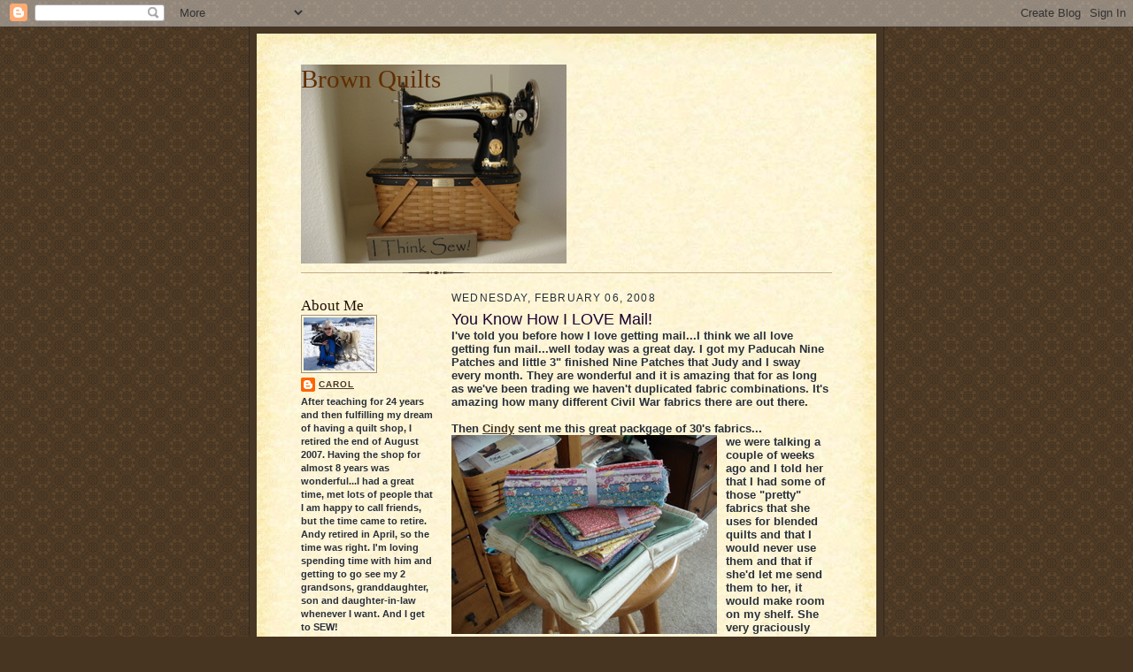

--- FILE ---
content_type: text/html; charset=UTF-8
request_url: https://brownquilts4me.blogspot.com/2008/02/you-know-how-i-love-mail.html?showComment=1202491680000
body_size: 16594
content:
<!DOCTYPE html>
<html dir='ltr'>
<head>
<link href='https://www.blogger.com/static/v1/widgets/2944754296-widget_css_bundle.css' rel='stylesheet' type='text/css'/>
<meta content='text/html; charset=UTF-8' http-equiv='Content-Type'/>
<meta content='blogger' name='generator'/>
<link href='https://brownquilts4me.blogspot.com/favicon.ico' rel='icon' type='image/x-icon'/>
<link href='http://brownquilts4me.blogspot.com/2008/02/you-know-how-i-love-mail.html' rel='canonical'/>
<link rel="alternate" type="application/atom+xml" title="Brown Quilts - Atom" href="https://brownquilts4me.blogspot.com/feeds/posts/default" />
<link rel="alternate" type="application/rss+xml" title="Brown Quilts - RSS" href="https://brownquilts4me.blogspot.com/feeds/posts/default?alt=rss" />
<link rel="service.post" type="application/atom+xml" title="Brown Quilts - Atom" href="https://www.blogger.com/feeds/31940858/posts/default" />

<link rel="alternate" type="application/atom+xml" title="Brown Quilts - Atom" href="https://brownquilts4me.blogspot.com/feeds/2666328763593545919/comments/default" />
<!--Can't find substitution for tag [blog.ieCssRetrofitLinks]-->
<link href='https://blogger.googleusercontent.com/img/b/R29vZ2xl/AVvXsEg5ZTfXiyF5I2g23ClNBpzH95Hhy6L1zS4YQRLNtFJGtsK7h1UwEh2owFSGdz3UqsDNXhr6ap15uL3HVyz93xYUpMthQp5luGmAYI-3KkOj-bUDf6DDOWoNsN-MgNBJRLcuhLqkqQ/s320/DSC00451.JPG' rel='image_src'/>
<meta content='http://brownquilts4me.blogspot.com/2008/02/you-know-how-i-love-mail.html' property='og:url'/>
<meta content='You Know How I LOVE Mail!' property='og:title'/>
<meta content='I&#39;ve told you before how I love getting mail...I think we all love getting fun mail...well today was a great day.  I got my Paducah Nine Pat...' property='og:description'/>
<meta content='https://blogger.googleusercontent.com/img/b/R29vZ2xl/AVvXsEg5ZTfXiyF5I2g23ClNBpzH95Hhy6L1zS4YQRLNtFJGtsK7h1UwEh2owFSGdz3UqsDNXhr6ap15uL3HVyz93xYUpMthQp5luGmAYI-3KkOj-bUDf6DDOWoNsN-MgNBJRLcuhLqkqQ/w1200-h630-p-k-no-nu/DSC00451.JPG' property='og:image'/>
<title>Brown Quilts: You Know How I LOVE Mail!</title>
<style id='page-skin-1' type='text/css'><!--
/*
-----------------------------------------------------
Blogger Template Style Sheet
Name:     Scribe
Date:     27 Feb 2004
Updated by: Blogger Team
------------------------------------------------------ */
/* Defaults
----------------------------------------------- */
body {
margin:0;
padding:0;
font-size: small;
text-align:center;
color:#29303b;
line-height:1.3em;
background:#483521 url("https://resources.blogblog.com/blogblog/data/scribe/bg.gif") repeat;
}
blockquote {
font-style:italic;
padding:0 32px;
line-height:1.6;
margin-top:0;
margin-right:0;
margin-bottom:.6em;
margin-left:0;
}
p {
margin:0;
padding:0;
}
abbr, acronym {
cursor:help;
font-style:normal;
}
code {
font-size: 90%;
white-space:normal;
color:#666;
}
hr {display:none;}
img {border:0;}
/* Link styles */
a:link {
color:#473624;
text-decoration:underline;
}
a:visited {
color: #956839;
text-decoration:underline;
}
a:hover {
color: #956839;
text-decoration:underline;
}
a:active {
color: #956839;
}
/* Layout
----------------------------------------------- */
#outer-wrapper {
background-color:#473624;
border-left:1px solid #332A24;
border-right:1px solid #332A24;
width:700px;
margin:0px auto;
padding:8px;
text-align:center;
font: normal bold 100% Verdana, Geneva, sans-serif;
}
#main-top {
width:700px;
height:49px;
background:#FFF3DB url("https://resources.blogblog.com/blogblog/data/scribe/bg_paper_top.jpg") no-repeat top left;
margin:0px;
padding:0px;
display:block;
}
#main-bot {
width:700px;
height:81px;
background:#FFF3DB url("https://resources.blogblog.com/blogblog/data/scribe/bg_paper_bot.jpg") no-repeat top left;
margin:0;
padding:0;
display:block;
}
#wrap2 {
width:700px;
background:#FFF3DB url("https://resources.blogblog.com/blogblog/data/scribe/bg_paper_mid.jpg") repeat-y;
margin-top: -14px;
margin-right: 0px;
margin-bottom: 0px;
margin-left: 0px;
text-align:left;
display:block;
}
#wrap3 {
padding:0 50px;
}
.Header {
}
h1 {
margin:0;
padding-top:0;
padding-right:0;
padding-bottom:6px;
padding-left:0;
font: normal normal 225% Georgia, Times New Roman,sans-serif;
color: #612e00;
}
h1 a:link {
text-decoration:none;
color: #612e00;
}
h1 a:visited {
text-decoration:none;
}
h1 a:hover {
border:0;
text-decoration:none;
}
.Header .description {
margin:0;
padding:0;
line-height:1.5em;
color: #29303B;
font: italic normal 100% Georgia, Times New Roman, sans-serif;
}
#sidebar-wrapper {
clear:left;
}
#main {
width:430px;
float:right;
padding:8px 0;
margin:0;
word-wrap: break-word; /* fix for long text breaking sidebar float in IE */
overflow: hidden;     /* fix for long non-text content breaking IE sidebar float */
}
#sidebar {
width:150px;
float:left;
padding:8px 0;
margin:0;
word-wrap: break-word; /* fix for long text breaking sidebar float in IE */
overflow: hidden;     /* fix for long non-text content breaking IE sidebar float */
}
#footer {
clear:both;
background:url("https://resources.blogblog.com/blogblog/data/scribe/divider.gif") no-repeat top left;
padding-top:10px;
_padding-top:6px; /* IE Windows target */
}
#footer p {
line-height:1.5em;
font-size:75%;
}
/* Typography :: Main entry
----------------------------------------------- */
h2.date-header {
font-weight:normal;
text-transform:uppercase;
letter-spacing:.1em;
font-size:90%;
margin:0;
padding:0;
}
.post {
margin-top:8px;
margin-right:0;
margin-bottom:24px;
margin-left:0;
}
.post h3 {
font-weight:normal;
font-size:140%;
color:#1b0431;
margin:0;
padding:0;
}
.post h3 a {
color: #1b0431;
}
.post-body p {
line-height:1.5em;
margin-top:0;
margin-right:0;
margin-bottom:.6em;
margin-left:0;
}
.post-footer {
font-family: Verdana, sans-serif;
font-size:74%;
border-top:1px solid #BFB186;
padding-top:6px;
}
.post-footer a {
margin-right: 6px;
}
.post ul {
margin:0;
padding:0;
}
.post li {
line-height:1.5em;
list-style:none;
background:url("https://resources.blogblog.com/blogblog/data/scribe/list_icon.gif") no-repeat left .3em;
vertical-align:top;
padding-top: 0;
padding-right: 0;
padding-bottom: .6em;
padding-left: 17px;
margin:0;
}
.feed-links {
clear: both;
line-height: 2.5em;
}
#blog-pager-newer-link {
float: left;
}
#blog-pager-older-link {
float: right;
}
#blog-pager {
text-align: center;
}
/* Typography :: Sidebar
----------------------------------------------- */
.sidebar h2 {
margin:0;
padding:0;
color:#211104;
font: normal normal 150% Georgia, Times New Roman,sans-serif;
}
.sidebar h2 img {
margin-bottom:-4px;
}
.sidebar .widget {
font-size:86%;
margin-top:6px;
margin-right:0;
margin-bottom:12px;
margin-left:0;
padding:0;
line-height: 1.4em;
}
.sidebar ul li {
list-style: none;
margin:0;
}
.sidebar ul {
margin-left: 0;
padding-left: 0;
}
/* Comments
----------------------------------------------- */
#comments {}
#comments h4 {
font-weight:normal;
font-size:120%;
color:#29303B;
margin:0;
padding:0;
}
#comments-block {
line-height:1.5em;
}
.comment-author {
background:url("https://resources.blogblog.com/blogblog/data/scribe/list_icon.gif") no-repeat 2px .35em;
margin:.5em 0 0;
padding-top:0;
padding-right:0;
padding-bottom:0;
padding-left:20px;
font-weight:bold;
}
.comment-body {
margin:0;
padding-top:0;
padding-right:0;
padding-bottom:0;
padding-left:20px;
}
.comment-body p {
font-size:100%;
margin-top:0;
margin-right:0;
margin-bottom:.2em;
margin-left:0;
}
.comment-footer {
color:#29303B;
font-size:74%;
margin:0 0 10px;
padding-top:0;
padding-right:0;
padding-bottom:.75em;
padding-left:20px;
}
.comment-footer a:link {
color:#473624;
text-decoration:underline;
}
.comment-footer a:visited {
color:#716E6C;
text-decoration:underline;
}
.comment-footer a:hover {
color:#956839;
text-decoration:underline;
}
.comment-footer a:active {
color:#956839;
text-decoration:none;
}
.deleted-comment {
font-style:italic;
color:gray;
}
/* Profile
----------------------------------------------- */
#main .profile-data {
display:inline;
}
.profile-datablock, .profile-textblock {
margin-top:0;
margin-right:0;
margin-bottom:4px;
margin-left:0;
}
.profile-data {
margin:0;
padding-top:0;
padding-right:8px;
padding-bottom:0;
padding-left:0;
text-transform:uppercase;
letter-spacing:.1em;
font-size:90%;
color:#211104;
}
.profile-img {
float: left;
margin-top: 0;
margin-right: 5px;
margin-bottom: 5px;
margin-left: 0;
border:1px solid #A2907D;
padding:2px;
}
#header .widget, #main .widget {
margin-bottom:12px;
padding-bottom:12px;
}
#header {
background:url("https://resources.blogblog.com/blogblog/data/scribe/divider.gif") no-repeat bottom left;
}
/** Page structure tweaks for layout editor wireframe */
body#layout #outer-wrapper {
margin-top: 0;
padding-top: 0;
}
body#layout #wrap2,
body#layout #wrap3 {
margin-top: 0;
}
body#layout #main-top {
display:none;
}

--></style>
<link href='https://www.blogger.com/dyn-css/authorization.css?targetBlogID=31940858&amp;zx=24c036ea-a251-4e2e-9a0c-9e6441359fc5' media='none' onload='if(media!=&#39;all&#39;)media=&#39;all&#39;' rel='stylesheet'/><noscript><link href='https://www.blogger.com/dyn-css/authorization.css?targetBlogID=31940858&amp;zx=24c036ea-a251-4e2e-9a0c-9e6441359fc5' rel='stylesheet'/></noscript>
<meta name='google-adsense-platform-account' content='ca-host-pub-1556223355139109'/>
<meta name='google-adsense-platform-domain' content='blogspot.com'/>

</head>
<body>
<div class='navbar section' id='navbar'><div class='widget Navbar' data-version='1' id='Navbar1'><script type="text/javascript">
    function setAttributeOnload(object, attribute, val) {
      if(window.addEventListener) {
        window.addEventListener('load',
          function(){ object[attribute] = val; }, false);
      } else {
        window.attachEvent('onload', function(){ object[attribute] = val; });
      }
    }
  </script>
<div id="navbar-iframe-container"></div>
<script type="text/javascript" src="https://apis.google.com/js/platform.js"></script>
<script type="text/javascript">
      gapi.load("gapi.iframes:gapi.iframes.style.bubble", function() {
        if (gapi.iframes && gapi.iframes.getContext) {
          gapi.iframes.getContext().openChild({
              url: 'https://www.blogger.com/navbar/31940858?po\x3d2666328763593545919\x26origin\x3dhttps://brownquilts4me.blogspot.com',
              where: document.getElementById("navbar-iframe-container"),
              id: "navbar-iframe"
          });
        }
      });
    </script><script type="text/javascript">
(function() {
var script = document.createElement('script');
script.type = 'text/javascript';
script.src = '//pagead2.googlesyndication.com/pagead/js/google_top_exp.js';
var head = document.getElementsByTagName('head')[0];
if (head) {
head.appendChild(script);
}})();
</script>
</div></div>
<div id='outer-wrapper'>
<div id='main-top'></div>
<!-- placeholder for image -->
<div id='wrap2'><div id='wrap3'>
<div class='header section' id='header'><div class='widget Header' data-version='1' id='Header1'>
<div id='header-inner' style='background-image: url("https://blogger.googleusercontent.com/img/b/R29vZ2xl/AVvXsEg6904b-SDw3RU8TnIgFbwWWWzV2YnI6aGlxRUvZjmo_6lzU1tiiBS6iYohhJieQPU3Bo3MEHMa6SaSoOx-i-tF0JKFL8RUFC4tnv94t-APChwtkxjCbg0Qk-6lzcCO2byLD6ruFw/s1600-r/DSC00461.JPG"); background-position: left; width: 300px; min-height: 225px; _height: 225px; background-repeat: no-repeat; '>
<div class='titlewrapper' style='background: transparent'>
<h1 class='title' style='background: transparent; border-width: 0px'>
<a href='https://brownquilts4me.blogspot.com/'>
Brown Quilts
</a>
</h1>
</div>
<div class='descriptionwrapper'>
<p class='description'><span>
</span></p>
</div>
</div>
</div></div>
<div id='crosscol-wrapper' style='text-align:center'>
<div class='crosscol no-items section' id='crosscol'></div>
</div>
<div id='sidebar-wrapper'>
<div class='sidebar section' id='sidebar'><div class='widget Profile' data-version='1' id='Profile1'>
<h2>About Me</h2>
<div class='widget-content'>
<a href='https://www.blogger.com/profile/05740642815128986086'><img alt='My photo' class='profile-img' height='60' src='//blogger.googleusercontent.com/img/b/R29vZ2xl/AVvXsEgQ-EPWPn1l_mXFrefUfGxfjfzPbUChM4yowBU01TvasTXg4kmNG1dsUweSQpQBWMIfO1cjlCSFUD_A_gHBUwI1a-21-pG-3wnAZ6GJKaRZzdz2iyZKN5BoyT8TmLIYFw/s220/DSC00786.JPG' width='80'/></a>
<dl class='profile-datablock'>
<dt class='profile-data'>
<a class='profile-name-link g-profile' href='https://www.blogger.com/profile/05740642815128986086' rel='author' style='background-image: url(//www.blogger.com/img/logo-16.png);'>
Carol
</a>
</dt>
<dd class='profile-textblock'>After teaching for 24 years and then fulfilling my dream of having a quilt shop, I retired the end of August 2007.  Having the shop for almost 8 years was wonderful...I had a great time, met lots of people that I am happy to call friends, but the time came to retire.  Andy retired in April, so the time was right.  I'm loving spending time with him and getting to go see my 2 grandsons, granddaughter, son and daughter-in-law whenever I want.  And I get to SEW!</dd>
</dl>
<a class='profile-link' href='https://www.blogger.com/profile/05740642815128986086' rel='author'>View my complete profile</a>
<div class='clear'></div>
</div>
</div><div class='widget HTML' data-version='1' id='HTML1'>
<h2 class='title'>Follow this blog with bloglovin</h2>
<div class='widget-content'>
<a href="http://www.bloglovin.com/en/blog/1324229" title="Follow Brown Quilts on Bloglovin"><img src="https://lh3.googleusercontent.com/blogger_img_proxy/AEn0k_vRBMglA7IcZSRMwXSLRzBXM95u2lI_tIS5dhNIYgXBmogwNtAdcA9_ujk1-t1hMaIKkMuXbwWFSvRQ8sPWH2XL2DwJwjabTP6qKQaIxCh97mXTJTZMDkWIJO99wYtqXXo=s0-d" alt="Follow on Bloglovin" border="0"></a>
</div>
<div class='clear'></div>
</div><div class='widget LinkList' data-version='1' id='LinkList1'>
<h2>E-Mail Me</h2>
<div class='widget-content'>
<ul>
<li><a href='http://brownquilts@gmail.com/'>brownquilts@gmail.com</a></li>
</ul>
<div class='clear'></div>
</div>
</div><div class='widget Image' data-version='1' id='Image4'>
<h2>What I'm Reading</h2>
<div class='widget-content'>
<a href='http://www.amazon.com/Happiness-Project-Aristotle-Generally-ebook/dp/B002VJ9HRK/ref=sr_1_1?ie=UTF8&qid=1381156879&sr=8-1&keywords=happiness+project'>
<img alt='What I&#39;m Reading' height='166' id='Image4_img' src='https://blogger.googleusercontent.com/img/b/R29vZ2xl/AVvXsEgffdbv5TEYnczeO0Leb7qW7nm7sF8EoATi4xnMhMFn2eHLwbdRGjdmeoAHYHfkJOJjMZYrM_4B0mcuynu81K-yscbfkNfuyfzb-IoWgAKd5EIQshULW5CiwdpQRKCv6-61L25BdA/s1600/Happiness+Project.JPG' width='110'/>
</a>
<br/>
<span class='caption'>On My Kindle</span>
</div>
<div class='clear'></div>
</div><div class='widget Image' data-version='1' id='Image7'>
<div class='widget-content'>
<a href='http://freekibble.com'>
<img alt='' height='117' id='Image7_img' src='//4.bp.blogspot.com/_JijFhh8_vro/TFiN4Y8gZfI/AAAAAAAADRg/5N4vdgK1Qwk/S150/Kibble+Banner.gif' width='150'/>
</a>
<br/>
</div>
<div class='clear'></div>
</div><div class='widget Image' data-version='1' id='Image6'>
<div class='widget-content'>
<a href='http://pinterest.com/carolcrago'>
<img alt='' height='25' id='Image6_img' src='https://blogger.googleusercontent.com/img/b/R29vZ2xl/AVvXsEiJDtzbzcz7rCxauKy_w7DtbzN0pa1lrMySDQSFng6R6qnCCwo0O6RFHn6OZvrWk2y_fESP9bdMGtobjbFxIr4-ZGihxqtIslz49k1jU-14FifTdvucYRIBUsOBt0pH9bgDPoLJhg/s150/follow-me-on-pinterest-button.png' width='150'/>
</a>
<br/>
</div>
<div class='clear'></div>
</div><div class='widget Followers' data-version='1' id='Followers1'>
<h2 class='title'>Followers</h2>
<div class='widget-content'>
<div id='Followers1-wrapper'>
<div style='margin-right:2px;'>
<div><script type="text/javascript" src="https://apis.google.com/js/platform.js"></script>
<div id="followers-iframe-container"></div>
<script type="text/javascript">
    window.followersIframe = null;
    function followersIframeOpen(url) {
      gapi.load("gapi.iframes", function() {
        if (gapi.iframes && gapi.iframes.getContext) {
          window.followersIframe = gapi.iframes.getContext().openChild({
            url: url,
            where: document.getElementById("followers-iframe-container"),
            messageHandlersFilter: gapi.iframes.CROSS_ORIGIN_IFRAMES_FILTER,
            messageHandlers: {
              '_ready': function(obj) {
                window.followersIframe.getIframeEl().height = obj.height;
              },
              'reset': function() {
                window.followersIframe.close();
                followersIframeOpen("https://www.blogger.com/followers/frame/31940858?colors\x3dCgt0cmFuc3BhcmVudBILdHJhbnNwYXJlbnQaByMyOTMwM2IiByMwMDAwMDAqByNGRkZGRkYyByMwMDAwMDA6ByMyOTMwM2JCByMwMDAwMDBKByMwMDAwMDBSByNGRkZGRkZaC3RyYW5zcGFyZW50\x26pageSize\x3d21\x26hl\x3den-US\x26origin\x3dhttps://brownquilts4me.blogspot.com");
              },
              'open': function(url) {
                window.followersIframe.close();
                followersIframeOpen(url);
              }
            }
          });
        }
      });
    }
    followersIframeOpen("https://www.blogger.com/followers/frame/31940858?colors\x3dCgt0cmFuc3BhcmVudBILdHJhbnNwYXJlbnQaByMyOTMwM2IiByMwMDAwMDAqByNGRkZGRkYyByMwMDAwMDA6ByMyOTMwM2JCByMwMDAwMDBKByMwMDAwMDBSByNGRkZGRkZaC3RyYW5zcGFyZW50\x26pageSize\x3d21\x26hl\x3den-US\x26origin\x3dhttps://brownquilts4me.blogspot.com");
  </script></div>
</div>
</div>
<div class='clear'></div>
</div>
</div><div class='widget BlogArchive' data-version='1' id='BlogArchive1'>
<h2>Blog Archive</h2>
<div class='widget-content'>
<div id='ArchiveList'>
<div id='BlogArchive1_ArchiveList'>
<ul class='hierarchy'>
<li class='archivedate collapsed'>
<a class='toggle' href='javascript:void(0)'>
<span class='zippy'>

        &#9658;&#160;
      
</span>
</a>
<a class='post-count-link' href='https://brownquilts4me.blogspot.com/2015/'>
2015
</a>
<span class='post-count' dir='ltr'>(1)</span>
<ul class='hierarchy'>
<li class='archivedate collapsed'>
<a class='toggle' href='javascript:void(0)'>
<span class='zippy'>

        &#9658;&#160;
      
</span>
</a>
<a class='post-count-link' href='https://brownquilts4me.blogspot.com/2015/01/'>
January
</a>
<span class='post-count' dir='ltr'>(1)</span>
</li>
</ul>
</li>
</ul>
<ul class='hierarchy'>
<li class='archivedate collapsed'>
<a class='toggle' href='javascript:void(0)'>
<span class='zippy'>

        &#9658;&#160;
      
</span>
</a>
<a class='post-count-link' href='https://brownquilts4me.blogspot.com/2014/'>
2014
</a>
<span class='post-count' dir='ltr'>(17)</span>
<ul class='hierarchy'>
<li class='archivedate collapsed'>
<a class='toggle' href='javascript:void(0)'>
<span class='zippy'>

        &#9658;&#160;
      
</span>
</a>
<a class='post-count-link' href='https://brownquilts4me.blogspot.com/2014/08/'>
August
</a>
<span class='post-count' dir='ltr'>(4)</span>
</li>
</ul>
<ul class='hierarchy'>
<li class='archivedate collapsed'>
<a class='toggle' href='javascript:void(0)'>
<span class='zippy'>

        &#9658;&#160;
      
</span>
</a>
<a class='post-count-link' href='https://brownquilts4me.blogspot.com/2014/07/'>
July
</a>
<span class='post-count' dir='ltr'>(1)</span>
</li>
</ul>
<ul class='hierarchy'>
<li class='archivedate collapsed'>
<a class='toggle' href='javascript:void(0)'>
<span class='zippy'>

        &#9658;&#160;
      
</span>
</a>
<a class='post-count-link' href='https://brownquilts4me.blogspot.com/2014/06/'>
June
</a>
<span class='post-count' dir='ltr'>(3)</span>
</li>
</ul>
<ul class='hierarchy'>
<li class='archivedate collapsed'>
<a class='toggle' href='javascript:void(0)'>
<span class='zippy'>

        &#9658;&#160;
      
</span>
</a>
<a class='post-count-link' href='https://brownquilts4me.blogspot.com/2014/05/'>
May
</a>
<span class='post-count' dir='ltr'>(1)</span>
</li>
</ul>
<ul class='hierarchy'>
<li class='archivedate collapsed'>
<a class='toggle' href='javascript:void(0)'>
<span class='zippy'>

        &#9658;&#160;
      
</span>
</a>
<a class='post-count-link' href='https://brownquilts4me.blogspot.com/2014/03/'>
March
</a>
<span class='post-count' dir='ltr'>(3)</span>
</li>
</ul>
<ul class='hierarchy'>
<li class='archivedate collapsed'>
<a class='toggle' href='javascript:void(0)'>
<span class='zippy'>

        &#9658;&#160;
      
</span>
</a>
<a class='post-count-link' href='https://brownquilts4me.blogspot.com/2014/02/'>
February
</a>
<span class='post-count' dir='ltr'>(1)</span>
</li>
</ul>
<ul class='hierarchy'>
<li class='archivedate collapsed'>
<a class='toggle' href='javascript:void(0)'>
<span class='zippy'>

        &#9658;&#160;
      
</span>
</a>
<a class='post-count-link' href='https://brownquilts4me.blogspot.com/2014/01/'>
January
</a>
<span class='post-count' dir='ltr'>(4)</span>
</li>
</ul>
</li>
</ul>
<ul class='hierarchy'>
<li class='archivedate collapsed'>
<a class='toggle' href='javascript:void(0)'>
<span class='zippy'>

        &#9658;&#160;
      
</span>
</a>
<a class='post-count-link' href='https://brownquilts4me.blogspot.com/2013/'>
2013
</a>
<span class='post-count' dir='ltr'>(34)</span>
<ul class='hierarchy'>
<li class='archivedate collapsed'>
<a class='toggle' href='javascript:void(0)'>
<span class='zippy'>

        &#9658;&#160;
      
</span>
</a>
<a class='post-count-link' href='https://brownquilts4me.blogspot.com/2013/12/'>
December
</a>
<span class='post-count' dir='ltr'>(1)</span>
</li>
</ul>
<ul class='hierarchy'>
<li class='archivedate collapsed'>
<a class='toggle' href='javascript:void(0)'>
<span class='zippy'>

        &#9658;&#160;
      
</span>
</a>
<a class='post-count-link' href='https://brownquilts4me.blogspot.com/2013/11/'>
November
</a>
<span class='post-count' dir='ltr'>(1)</span>
</li>
</ul>
<ul class='hierarchy'>
<li class='archivedate collapsed'>
<a class='toggle' href='javascript:void(0)'>
<span class='zippy'>

        &#9658;&#160;
      
</span>
</a>
<a class='post-count-link' href='https://brownquilts4me.blogspot.com/2013/10/'>
October
</a>
<span class='post-count' dir='ltr'>(3)</span>
</li>
</ul>
<ul class='hierarchy'>
<li class='archivedate collapsed'>
<a class='toggle' href='javascript:void(0)'>
<span class='zippy'>

        &#9658;&#160;
      
</span>
</a>
<a class='post-count-link' href='https://brownquilts4me.blogspot.com/2013/07/'>
July
</a>
<span class='post-count' dir='ltr'>(4)</span>
</li>
</ul>
<ul class='hierarchy'>
<li class='archivedate collapsed'>
<a class='toggle' href='javascript:void(0)'>
<span class='zippy'>

        &#9658;&#160;
      
</span>
</a>
<a class='post-count-link' href='https://brownquilts4me.blogspot.com/2013/06/'>
June
</a>
<span class='post-count' dir='ltr'>(3)</span>
</li>
</ul>
<ul class='hierarchy'>
<li class='archivedate collapsed'>
<a class='toggle' href='javascript:void(0)'>
<span class='zippy'>

        &#9658;&#160;
      
</span>
</a>
<a class='post-count-link' href='https://brownquilts4me.blogspot.com/2013/05/'>
May
</a>
<span class='post-count' dir='ltr'>(3)</span>
</li>
</ul>
<ul class='hierarchy'>
<li class='archivedate collapsed'>
<a class='toggle' href='javascript:void(0)'>
<span class='zippy'>

        &#9658;&#160;
      
</span>
</a>
<a class='post-count-link' href='https://brownquilts4me.blogspot.com/2013/04/'>
April
</a>
<span class='post-count' dir='ltr'>(4)</span>
</li>
</ul>
<ul class='hierarchy'>
<li class='archivedate collapsed'>
<a class='toggle' href='javascript:void(0)'>
<span class='zippy'>

        &#9658;&#160;
      
</span>
</a>
<a class='post-count-link' href='https://brownquilts4me.blogspot.com/2013/03/'>
March
</a>
<span class='post-count' dir='ltr'>(5)</span>
</li>
</ul>
<ul class='hierarchy'>
<li class='archivedate collapsed'>
<a class='toggle' href='javascript:void(0)'>
<span class='zippy'>

        &#9658;&#160;
      
</span>
</a>
<a class='post-count-link' href='https://brownquilts4me.blogspot.com/2013/02/'>
February
</a>
<span class='post-count' dir='ltr'>(6)</span>
</li>
</ul>
<ul class='hierarchy'>
<li class='archivedate collapsed'>
<a class='toggle' href='javascript:void(0)'>
<span class='zippy'>

        &#9658;&#160;
      
</span>
</a>
<a class='post-count-link' href='https://brownquilts4me.blogspot.com/2013/01/'>
January
</a>
<span class='post-count' dir='ltr'>(4)</span>
</li>
</ul>
</li>
</ul>
<ul class='hierarchy'>
<li class='archivedate collapsed'>
<a class='toggle' href='javascript:void(0)'>
<span class='zippy'>

        &#9658;&#160;
      
</span>
</a>
<a class='post-count-link' href='https://brownquilts4me.blogspot.com/2012/'>
2012
</a>
<span class='post-count' dir='ltr'>(85)</span>
<ul class='hierarchy'>
<li class='archivedate collapsed'>
<a class='toggle' href='javascript:void(0)'>
<span class='zippy'>

        &#9658;&#160;
      
</span>
</a>
<a class='post-count-link' href='https://brownquilts4me.blogspot.com/2012/12/'>
December
</a>
<span class='post-count' dir='ltr'>(6)</span>
</li>
</ul>
<ul class='hierarchy'>
<li class='archivedate collapsed'>
<a class='toggle' href='javascript:void(0)'>
<span class='zippy'>

        &#9658;&#160;
      
</span>
</a>
<a class='post-count-link' href='https://brownquilts4me.blogspot.com/2012/11/'>
November
</a>
<span class='post-count' dir='ltr'>(7)</span>
</li>
</ul>
<ul class='hierarchy'>
<li class='archivedate collapsed'>
<a class='toggle' href='javascript:void(0)'>
<span class='zippy'>

        &#9658;&#160;
      
</span>
</a>
<a class='post-count-link' href='https://brownquilts4me.blogspot.com/2012/10/'>
October
</a>
<span class='post-count' dir='ltr'>(7)</span>
</li>
</ul>
<ul class='hierarchy'>
<li class='archivedate collapsed'>
<a class='toggle' href='javascript:void(0)'>
<span class='zippy'>

        &#9658;&#160;
      
</span>
</a>
<a class='post-count-link' href='https://brownquilts4me.blogspot.com/2012/09/'>
September
</a>
<span class='post-count' dir='ltr'>(11)</span>
</li>
</ul>
<ul class='hierarchy'>
<li class='archivedate collapsed'>
<a class='toggle' href='javascript:void(0)'>
<span class='zippy'>

        &#9658;&#160;
      
</span>
</a>
<a class='post-count-link' href='https://brownquilts4me.blogspot.com/2012/08/'>
August
</a>
<span class='post-count' dir='ltr'>(10)</span>
</li>
</ul>
<ul class='hierarchy'>
<li class='archivedate collapsed'>
<a class='toggle' href='javascript:void(0)'>
<span class='zippy'>

        &#9658;&#160;
      
</span>
</a>
<a class='post-count-link' href='https://brownquilts4me.blogspot.com/2012/07/'>
July
</a>
<span class='post-count' dir='ltr'>(8)</span>
</li>
</ul>
<ul class='hierarchy'>
<li class='archivedate collapsed'>
<a class='toggle' href='javascript:void(0)'>
<span class='zippy'>

        &#9658;&#160;
      
</span>
</a>
<a class='post-count-link' href='https://brownquilts4me.blogspot.com/2012/06/'>
June
</a>
<span class='post-count' dir='ltr'>(11)</span>
</li>
</ul>
<ul class='hierarchy'>
<li class='archivedate collapsed'>
<a class='toggle' href='javascript:void(0)'>
<span class='zippy'>

        &#9658;&#160;
      
</span>
</a>
<a class='post-count-link' href='https://brownquilts4me.blogspot.com/2012/05/'>
May
</a>
<span class='post-count' dir='ltr'>(4)</span>
</li>
</ul>
<ul class='hierarchy'>
<li class='archivedate collapsed'>
<a class='toggle' href='javascript:void(0)'>
<span class='zippy'>

        &#9658;&#160;
      
</span>
</a>
<a class='post-count-link' href='https://brownquilts4me.blogspot.com/2012/04/'>
April
</a>
<span class='post-count' dir='ltr'>(10)</span>
</li>
</ul>
<ul class='hierarchy'>
<li class='archivedate collapsed'>
<a class='toggle' href='javascript:void(0)'>
<span class='zippy'>

        &#9658;&#160;
      
</span>
</a>
<a class='post-count-link' href='https://brownquilts4me.blogspot.com/2012/03/'>
March
</a>
<span class='post-count' dir='ltr'>(6)</span>
</li>
</ul>
<ul class='hierarchy'>
<li class='archivedate collapsed'>
<a class='toggle' href='javascript:void(0)'>
<span class='zippy'>

        &#9658;&#160;
      
</span>
</a>
<a class='post-count-link' href='https://brownquilts4me.blogspot.com/2012/02/'>
February
</a>
<span class='post-count' dir='ltr'>(1)</span>
</li>
</ul>
<ul class='hierarchy'>
<li class='archivedate collapsed'>
<a class='toggle' href='javascript:void(0)'>
<span class='zippy'>

        &#9658;&#160;
      
</span>
</a>
<a class='post-count-link' href='https://brownquilts4me.blogspot.com/2012/01/'>
January
</a>
<span class='post-count' dir='ltr'>(4)</span>
</li>
</ul>
</li>
</ul>
<ul class='hierarchy'>
<li class='archivedate collapsed'>
<a class='toggle' href='javascript:void(0)'>
<span class='zippy'>

        &#9658;&#160;
      
</span>
</a>
<a class='post-count-link' href='https://brownquilts4me.blogspot.com/2011/'>
2011
</a>
<span class='post-count' dir='ltr'>(85)</span>
<ul class='hierarchy'>
<li class='archivedate collapsed'>
<a class='toggle' href='javascript:void(0)'>
<span class='zippy'>

        &#9658;&#160;
      
</span>
</a>
<a class='post-count-link' href='https://brownquilts4me.blogspot.com/2011/12/'>
December
</a>
<span class='post-count' dir='ltr'>(2)</span>
</li>
</ul>
<ul class='hierarchy'>
<li class='archivedate collapsed'>
<a class='toggle' href='javascript:void(0)'>
<span class='zippy'>

        &#9658;&#160;
      
</span>
</a>
<a class='post-count-link' href='https://brownquilts4me.blogspot.com/2011/11/'>
November
</a>
<span class='post-count' dir='ltr'>(5)</span>
</li>
</ul>
<ul class='hierarchy'>
<li class='archivedate collapsed'>
<a class='toggle' href='javascript:void(0)'>
<span class='zippy'>

        &#9658;&#160;
      
</span>
</a>
<a class='post-count-link' href='https://brownquilts4me.blogspot.com/2011/10/'>
October
</a>
<span class='post-count' dir='ltr'>(17)</span>
</li>
</ul>
<ul class='hierarchy'>
<li class='archivedate collapsed'>
<a class='toggle' href='javascript:void(0)'>
<span class='zippy'>

        &#9658;&#160;
      
</span>
</a>
<a class='post-count-link' href='https://brownquilts4me.blogspot.com/2011/09/'>
September
</a>
<span class='post-count' dir='ltr'>(6)</span>
</li>
</ul>
<ul class='hierarchy'>
<li class='archivedate collapsed'>
<a class='toggle' href='javascript:void(0)'>
<span class='zippy'>

        &#9658;&#160;
      
</span>
</a>
<a class='post-count-link' href='https://brownquilts4me.blogspot.com/2011/08/'>
August
</a>
<span class='post-count' dir='ltr'>(9)</span>
</li>
</ul>
<ul class='hierarchy'>
<li class='archivedate collapsed'>
<a class='toggle' href='javascript:void(0)'>
<span class='zippy'>

        &#9658;&#160;
      
</span>
</a>
<a class='post-count-link' href='https://brownquilts4me.blogspot.com/2011/07/'>
July
</a>
<span class='post-count' dir='ltr'>(6)</span>
</li>
</ul>
<ul class='hierarchy'>
<li class='archivedate collapsed'>
<a class='toggle' href='javascript:void(0)'>
<span class='zippy'>

        &#9658;&#160;
      
</span>
</a>
<a class='post-count-link' href='https://brownquilts4me.blogspot.com/2011/06/'>
June
</a>
<span class='post-count' dir='ltr'>(14)</span>
</li>
</ul>
<ul class='hierarchy'>
<li class='archivedate collapsed'>
<a class='toggle' href='javascript:void(0)'>
<span class='zippy'>

        &#9658;&#160;
      
</span>
</a>
<a class='post-count-link' href='https://brownquilts4me.blogspot.com/2011/05/'>
May
</a>
<span class='post-count' dir='ltr'>(6)</span>
</li>
</ul>
<ul class='hierarchy'>
<li class='archivedate collapsed'>
<a class='toggle' href='javascript:void(0)'>
<span class='zippy'>

        &#9658;&#160;
      
</span>
</a>
<a class='post-count-link' href='https://brownquilts4me.blogspot.com/2011/04/'>
April
</a>
<span class='post-count' dir='ltr'>(6)</span>
</li>
</ul>
<ul class='hierarchy'>
<li class='archivedate collapsed'>
<a class='toggle' href='javascript:void(0)'>
<span class='zippy'>

        &#9658;&#160;
      
</span>
</a>
<a class='post-count-link' href='https://brownquilts4me.blogspot.com/2011/03/'>
March
</a>
<span class='post-count' dir='ltr'>(2)</span>
</li>
</ul>
<ul class='hierarchy'>
<li class='archivedate collapsed'>
<a class='toggle' href='javascript:void(0)'>
<span class='zippy'>

        &#9658;&#160;
      
</span>
</a>
<a class='post-count-link' href='https://brownquilts4me.blogspot.com/2011/02/'>
February
</a>
<span class='post-count' dir='ltr'>(5)</span>
</li>
</ul>
<ul class='hierarchy'>
<li class='archivedate collapsed'>
<a class='toggle' href='javascript:void(0)'>
<span class='zippy'>

        &#9658;&#160;
      
</span>
</a>
<a class='post-count-link' href='https://brownquilts4me.blogspot.com/2011/01/'>
January
</a>
<span class='post-count' dir='ltr'>(7)</span>
</li>
</ul>
</li>
</ul>
<ul class='hierarchy'>
<li class='archivedate collapsed'>
<a class='toggle' href='javascript:void(0)'>
<span class='zippy'>

        &#9658;&#160;
      
</span>
</a>
<a class='post-count-link' href='https://brownquilts4me.blogspot.com/2010/'>
2010
</a>
<span class='post-count' dir='ltr'>(79)</span>
<ul class='hierarchy'>
<li class='archivedate collapsed'>
<a class='toggle' href='javascript:void(0)'>
<span class='zippy'>

        &#9658;&#160;
      
</span>
</a>
<a class='post-count-link' href='https://brownquilts4me.blogspot.com/2010/12/'>
December
</a>
<span class='post-count' dir='ltr'>(2)</span>
</li>
</ul>
<ul class='hierarchy'>
<li class='archivedate collapsed'>
<a class='toggle' href='javascript:void(0)'>
<span class='zippy'>

        &#9658;&#160;
      
</span>
</a>
<a class='post-count-link' href='https://brownquilts4me.blogspot.com/2010/11/'>
November
</a>
<span class='post-count' dir='ltr'>(8)</span>
</li>
</ul>
<ul class='hierarchy'>
<li class='archivedate collapsed'>
<a class='toggle' href='javascript:void(0)'>
<span class='zippy'>

        &#9658;&#160;
      
</span>
</a>
<a class='post-count-link' href='https://brownquilts4me.blogspot.com/2010/10/'>
October
</a>
<span class='post-count' dir='ltr'>(6)</span>
</li>
</ul>
<ul class='hierarchy'>
<li class='archivedate collapsed'>
<a class='toggle' href='javascript:void(0)'>
<span class='zippy'>

        &#9658;&#160;
      
</span>
</a>
<a class='post-count-link' href='https://brownquilts4me.blogspot.com/2010/09/'>
September
</a>
<span class='post-count' dir='ltr'>(3)</span>
</li>
</ul>
<ul class='hierarchy'>
<li class='archivedate collapsed'>
<a class='toggle' href='javascript:void(0)'>
<span class='zippy'>

        &#9658;&#160;
      
</span>
</a>
<a class='post-count-link' href='https://brownquilts4me.blogspot.com/2010/08/'>
August
</a>
<span class='post-count' dir='ltr'>(12)</span>
</li>
</ul>
<ul class='hierarchy'>
<li class='archivedate collapsed'>
<a class='toggle' href='javascript:void(0)'>
<span class='zippy'>

        &#9658;&#160;
      
</span>
</a>
<a class='post-count-link' href='https://brownquilts4me.blogspot.com/2010/07/'>
July
</a>
<span class='post-count' dir='ltr'>(7)</span>
</li>
</ul>
<ul class='hierarchy'>
<li class='archivedate collapsed'>
<a class='toggle' href='javascript:void(0)'>
<span class='zippy'>

        &#9658;&#160;
      
</span>
</a>
<a class='post-count-link' href='https://brownquilts4me.blogspot.com/2010/06/'>
June
</a>
<span class='post-count' dir='ltr'>(10)</span>
</li>
</ul>
<ul class='hierarchy'>
<li class='archivedate collapsed'>
<a class='toggle' href='javascript:void(0)'>
<span class='zippy'>

        &#9658;&#160;
      
</span>
</a>
<a class='post-count-link' href='https://brownquilts4me.blogspot.com/2010/05/'>
May
</a>
<span class='post-count' dir='ltr'>(7)</span>
</li>
</ul>
<ul class='hierarchy'>
<li class='archivedate collapsed'>
<a class='toggle' href='javascript:void(0)'>
<span class='zippy'>

        &#9658;&#160;
      
</span>
</a>
<a class='post-count-link' href='https://brownquilts4me.blogspot.com/2010/04/'>
April
</a>
<span class='post-count' dir='ltr'>(7)</span>
</li>
</ul>
<ul class='hierarchy'>
<li class='archivedate collapsed'>
<a class='toggle' href='javascript:void(0)'>
<span class='zippy'>

        &#9658;&#160;
      
</span>
</a>
<a class='post-count-link' href='https://brownquilts4me.blogspot.com/2010/03/'>
March
</a>
<span class='post-count' dir='ltr'>(6)</span>
</li>
</ul>
<ul class='hierarchy'>
<li class='archivedate collapsed'>
<a class='toggle' href='javascript:void(0)'>
<span class='zippy'>

        &#9658;&#160;
      
</span>
</a>
<a class='post-count-link' href='https://brownquilts4me.blogspot.com/2010/02/'>
February
</a>
<span class='post-count' dir='ltr'>(7)</span>
</li>
</ul>
<ul class='hierarchy'>
<li class='archivedate collapsed'>
<a class='toggle' href='javascript:void(0)'>
<span class='zippy'>

        &#9658;&#160;
      
</span>
</a>
<a class='post-count-link' href='https://brownquilts4me.blogspot.com/2010/01/'>
January
</a>
<span class='post-count' dir='ltr'>(4)</span>
</li>
</ul>
</li>
</ul>
<ul class='hierarchy'>
<li class='archivedate collapsed'>
<a class='toggle' href='javascript:void(0)'>
<span class='zippy'>

        &#9658;&#160;
      
</span>
</a>
<a class='post-count-link' href='https://brownquilts4me.blogspot.com/2009/'>
2009
</a>
<span class='post-count' dir='ltr'>(88)</span>
<ul class='hierarchy'>
<li class='archivedate collapsed'>
<a class='toggle' href='javascript:void(0)'>
<span class='zippy'>

        &#9658;&#160;
      
</span>
</a>
<a class='post-count-link' href='https://brownquilts4me.blogspot.com/2009/12/'>
December
</a>
<span class='post-count' dir='ltr'>(6)</span>
</li>
</ul>
<ul class='hierarchy'>
<li class='archivedate collapsed'>
<a class='toggle' href='javascript:void(0)'>
<span class='zippy'>

        &#9658;&#160;
      
</span>
</a>
<a class='post-count-link' href='https://brownquilts4me.blogspot.com/2009/11/'>
November
</a>
<span class='post-count' dir='ltr'>(4)</span>
</li>
</ul>
<ul class='hierarchy'>
<li class='archivedate collapsed'>
<a class='toggle' href='javascript:void(0)'>
<span class='zippy'>

        &#9658;&#160;
      
</span>
</a>
<a class='post-count-link' href='https://brownquilts4me.blogspot.com/2009/10/'>
October
</a>
<span class='post-count' dir='ltr'>(7)</span>
</li>
</ul>
<ul class='hierarchy'>
<li class='archivedate collapsed'>
<a class='toggle' href='javascript:void(0)'>
<span class='zippy'>

        &#9658;&#160;
      
</span>
</a>
<a class='post-count-link' href='https://brownquilts4me.blogspot.com/2009/09/'>
September
</a>
<span class='post-count' dir='ltr'>(5)</span>
</li>
</ul>
<ul class='hierarchy'>
<li class='archivedate collapsed'>
<a class='toggle' href='javascript:void(0)'>
<span class='zippy'>

        &#9658;&#160;
      
</span>
</a>
<a class='post-count-link' href='https://brownquilts4me.blogspot.com/2009/08/'>
August
</a>
<span class='post-count' dir='ltr'>(7)</span>
</li>
</ul>
<ul class='hierarchy'>
<li class='archivedate collapsed'>
<a class='toggle' href='javascript:void(0)'>
<span class='zippy'>

        &#9658;&#160;
      
</span>
</a>
<a class='post-count-link' href='https://brownquilts4me.blogspot.com/2009/07/'>
July
</a>
<span class='post-count' dir='ltr'>(6)</span>
</li>
</ul>
<ul class='hierarchy'>
<li class='archivedate collapsed'>
<a class='toggle' href='javascript:void(0)'>
<span class='zippy'>

        &#9658;&#160;
      
</span>
</a>
<a class='post-count-link' href='https://brownquilts4me.blogspot.com/2009/06/'>
June
</a>
<span class='post-count' dir='ltr'>(7)</span>
</li>
</ul>
<ul class='hierarchy'>
<li class='archivedate collapsed'>
<a class='toggle' href='javascript:void(0)'>
<span class='zippy'>

        &#9658;&#160;
      
</span>
</a>
<a class='post-count-link' href='https://brownquilts4me.blogspot.com/2009/05/'>
May
</a>
<span class='post-count' dir='ltr'>(4)</span>
</li>
</ul>
<ul class='hierarchy'>
<li class='archivedate collapsed'>
<a class='toggle' href='javascript:void(0)'>
<span class='zippy'>

        &#9658;&#160;
      
</span>
</a>
<a class='post-count-link' href='https://brownquilts4me.blogspot.com/2009/04/'>
April
</a>
<span class='post-count' dir='ltr'>(8)</span>
</li>
</ul>
<ul class='hierarchy'>
<li class='archivedate collapsed'>
<a class='toggle' href='javascript:void(0)'>
<span class='zippy'>

        &#9658;&#160;
      
</span>
</a>
<a class='post-count-link' href='https://brownquilts4me.blogspot.com/2009/03/'>
March
</a>
<span class='post-count' dir='ltr'>(14)</span>
</li>
</ul>
<ul class='hierarchy'>
<li class='archivedate collapsed'>
<a class='toggle' href='javascript:void(0)'>
<span class='zippy'>

        &#9658;&#160;
      
</span>
</a>
<a class='post-count-link' href='https://brownquilts4me.blogspot.com/2009/02/'>
February
</a>
<span class='post-count' dir='ltr'>(9)</span>
</li>
</ul>
<ul class='hierarchy'>
<li class='archivedate collapsed'>
<a class='toggle' href='javascript:void(0)'>
<span class='zippy'>

        &#9658;&#160;
      
</span>
</a>
<a class='post-count-link' href='https://brownquilts4me.blogspot.com/2009/01/'>
January
</a>
<span class='post-count' dir='ltr'>(11)</span>
</li>
</ul>
</li>
</ul>
<ul class='hierarchy'>
<li class='archivedate expanded'>
<a class='toggle' href='javascript:void(0)'>
<span class='zippy toggle-open'>

        &#9660;&#160;
      
</span>
</a>
<a class='post-count-link' href='https://brownquilts4me.blogspot.com/2008/'>
2008
</a>
<span class='post-count' dir='ltr'>(74)</span>
<ul class='hierarchy'>
<li class='archivedate collapsed'>
<a class='toggle' href='javascript:void(0)'>
<span class='zippy'>

        &#9658;&#160;
      
</span>
</a>
<a class='post-count-link' href='https://brownquilts4me.blogspot.com/2008/12/'>
December
</a>
<span class='post-count' dir='ltr'>(5)</span>
</li>
</ul>
<ul class='hierarchy'>
<li class='archivedate collapsed'>
<a class='toggle' href='javascript:void(0)'>
<span class='zippy'>

        &#9658;&#160;
      
</span>
</a>
<a class='post-count-link' href='https://brownquilts4me.blogspot.com/2008/11/'>
November
</a>
<span class='post-count' dir='ltr'>(3)</span>
</li>
</ul>
<ul class='hierarchy'>
<li class='archivedate collapsed'>
<a class='toggle' href='javascript:void(0)'>
<span class='zippy'>

        &#9658;&#160;
      
</span>
</a>
<a class='post-count-link' href='https://brownquilts4me.blogspot.com/2008/10/'>
October
</a>
<span class='post-count' dir='ltr'>(7)</span>
</li>
</ul>
<ul class='hierarchy'>
<li class='archivedate collapsed'>
<a class='toggle' href='javascript:void(0)'>
<span class='zippy'>

        &#9658;&#160;
      
</span>
</a>
<a class='post-count-link' href='https://brownquilts4me.blogspot.com/2008/09/'>
September
</a>
<span class='post-count' dir='ltr'>(5)</span>
</li>
</ul>
<ul class='hierarchy'>
<li class='archivedate collapsed'>
<a class='toggle' href='javascript:void(0)'>
<span class='zippy'>

        &#9658;&#160;
      
</span>
</a>
<a class='post-count-link' href='https://brownquilts4me.blogspot.com/2008/08/'>
August
</a>
<span class='post-count' dir='ltr'>(7)</span>
</li>
</ul>
<ul class='hierarchy'>
<li class='archivedate collapsed'>
<a class='toggle' href='javascript:void(0)'>
<span class='zippy'>

        &#9658;&#160;
      
</span>
</a>
<a class='post-count-link' href='https://brownquilts4me.blogspot.com/2008/07/'>
July
</a>
<span class='post-count' dir='ltr'>(5)</span>
</li>
</ul>
<ul class='hierarchy'>
<li class='archivedate collapsed'>
<a class='toggle' href='javascript:void(0)'>
<span class='zippy'>

        &#9658;&#160;
      
</span>
</a>
<a class='post-count-link' href='https://brownquilts4me.blogspot.com/2008/06/'>
June
</a>
<span class='post-count' dir='ltr'>(5)</span>
</li>
</ul>
<ul class='hierarchy'>
<li class='archivedate collapsed'>
<a class='toggle' href='javascript:void(0)'>
<span class='zippy'>

        &#9658;&#160;
      
</span>
</a>
<a class='post-count-link' href='https://brownquilts4me.blogspot.com/2008/05/'>
May
</a>
<span class='post-count' dir='ltr'>(4)</span>
</li>
</ul>
<ul class='hierarchy'>
<li class='archivedate collapsed'>
<a class='toggle' href='javascript:void(0)'>
<span class='zippy'>

        &#9658;&#160;
      
</span>
</a>
<a class='post-count-link' href='https://brownquilts4me.blogspot.com/2008/04/'>
April
</a>
<span class='post-count' dir='ltr'>(8)</span>
</li>
</ul>
<ul class='hierarchy'>
<li class='archivedate collapsed'>
<a class='toggle' href='javascript:void(0)'>
<span class='zippy'>

        &#9658;&#160;
      
</span>
</a>
<a class='post-count-link' href='https://brownquilts4me.blogspot.com/2008/03/'>
March
</a>
<span class='post-count' dir='ltr'>(4)</span>
</li>
</ul>
<ul class='hierarchy'>
<li class='archivedate expanded'>
<a class='toggle' href='javascript:void(0)'>
<span class='zippy toggle-open'>

        &#9660;&#160;
      
</span>
</a>
<a class='post-count-link' href='https://brownquilts4me.blogspot.com/2008/02/'>
February
</a>
<span class='post-count' dir='ltr'>(9)</span>
<ul class='posts'>
<li><a href='https://brownquilts4me.blogspot.com/2008/02/my-bags-are-packed-im-ready-to-go.html'>My Bags Are Packed, I&#39;m Ready to Go</a></li>
<li><a href='https://brownquilts4me.blogspot.com/2008/02/i-get-by-with-little-help-from-my.html'>I Get By With A Little Help From My Friends</a></li>
<li><a href='https://brownquilts4me.blogspot.com/2008/02/you-know-how-excited-i-was-other-day.html'>From Glad to Sad</a></li>
<li><a href='https://brownquilts4me.blogspot.com/2008/02/lovin-life.html'>Lovin&#39; Life</a></li>
<li><a href='https://brownquilts4me.blogspot.com/2008/02/7-random-things-about-me_13.html'>7 Random Things About Me</a></li>
<li><a href='https://brownquilts4me.blogspot.com/2008/02/web-sampler-celebration-and-more_11.html'>Web Sampler Celebration and More</a></li>
<li><a href='https://brownquilts4me.blogspot.com/2008/02/you-know-how-i-love-mail.html'>You Know How I LOVE Mail!</a></li>
<li><a href='https://brownquilts4me.blogspot.com/2008/02/groundhog-saw-his-shadow.html'>The Groundhog Saw His Shadow</a></li>
<li><a href='https://brownquilts4me.blogspot.com/2008/02/slow-but-steady.html'>Slow but Steady</a></li>
</ul>
</li>
</ul>
<ul class='hierarchy'>
<li class='archivedate collapsed'>
<a class='toggle' href='javascript:void(0)'>
<span class='zippy'>

        &#9658;&#160;
      
</span>
</a>
<a class='post-count-link' href='https://brownquilts4me.blogspot.com/2008/01/'>
January
</a>
<span class='post-count' dir='ltr'>(12)</span>
</li>
</ul>
</li>
</ul>
<ul class='hierarchy'>
<li class='archivedate collapsed'>
<a class='toggle' href='javascript:void(0)'>
<span class='zippy'>

        &#9658;&#160;
      
</span>
</a>
<a class='post-count-link' href='https://brownquilts4me.blogspot.com/2007/'>
2007
</a>
<span class='post-count' dir='ltr'>(86)</span>
<ul class='hierarchy'>
<li class='archivedate collapsed'>
<a class='toggle' href='javascript:void(0)'>
<span class='zippy'>

        &#9658;&#160;
      
</span>
</a>
<a class='post-count-link' href='https://brownquilts4me.blogspot.com/2007/12/'>
December
</a>
<span class='post-count' dir='ltr'>(3)</span>
</li>
</ul>
<ul class='hierarchy'>
<li class='archivedate collapsed'>
<a class='toggle' href='javascript:void(0)'>
<span class='zippy'>

        &#9658;&#160;
      
</span>
</a>
<a class='post-count-link' href='https://brownquilts4me.blogspot.com/2007/11/'>
November
</a>
<span class='post-count' dir='ltr'>(9)</span>
</li>
</ul>
<ul class='hierarchy'>
<li class='archivedate collapsed'>
<a class='toggle' href='javascript:void(0)'>
<span class='zippy'>

        &#9658;&#160;
      
</span>
</a>
<a class='post-count-link' href='https://brownquilts4me.blogspot.com/2007/10/'>
October
</a>
<span class='post-count' dir='ltr'>(11)</span>
</li>
</ul>
<ul class='hierarchy'>
<li class='archivedate collapsed'>
<a class='toggle' href='javascript:void(0)'>
<span class='zippy'>

        &#9658;&#160;
      
</span>
</a>
<a class='post-count-link' href='https://brownquilts4me.blogspot.com/2007/09/'>
September
</a>
<span class='post-count' dir='ltr'>(11)</span>
</li>
</ul>
<ul class='hierarchy'>
<li class='archivedate collapsed'>
<a class='toggle' href='javascript:void(0)'>
<span class='zippy'>

        &#9658;&#160;
      
</span>
</a>
<a class='post-count-link' href='https://brownquilts4me.blogspot.com/2007/08/'>
August
</a>
<span class='post-count' dir='ltr'>(7)</span>
</li>
</ul>
<ul class='hierarchy'>
<li class='archivedate collapsed'>
<a class='toggle' href='javascript:void(0)'>
<span class='zippy'>

        &#9658;&#160;
      
</span>
</a>
<a class='post-count-link' href='https://brownquilts4me.blogspot.com/2007/07/'>
July
</a>
<span class='post-count' dir='ltr'>(9)</span>
</li>
</ul>
<ul class='hierarchy'>
<li class='archivedate collapsed'>
<a class='toggle' href='javascript:void(0)'>
<span class='zippy'>

        &#9658;&#160;
      
</span>
</a>
<a class='post-count-link' href='https://brownquilts4me.blogspot.com/2007/06/'>
June
</a>
<span class='post-count' dir='ltr'>(7)</span>
</li>
</ul>
<ul class='hierarchy'>
<li class='archivedate collapsed'>
<a class='toggle' href='javascript:void(0)'>
<span class='zippy'>

        &#9658;&#160;
      
</span>
</a>
<a class='post-count-link' href='https://brownquilts4me.blogspot.com/2007/05/'>
May
</a>
<span class='post-count' dir='ltr'>(6)</span>
</li>
</ul>
<ul class='hierarchy'>
<li class='archivedate collapsed'>
<a class='toggle' href='javascript:void(0)'>
<span class='zippy'>

        &#9658;&#160;
      
</span>
</a>
<a class='post-count-link' href='https://brownquilts4me.blogspot.com/2007/04/'>
April
</a>
<span class='post-count' dir='ltr'>(7)</span>
</li>
</ul>
<ul class='hierarchy'>
<li class='archivedate collapsed'>
<a class='toggle' href='javascript:void(0)'>
<span class='zippy'>

        &#9658;&#160;
      
</span>
</a>
<a class='post-count-link' href='https://brownquilts4me.blogspot.com/2007/03/'>
March
</a>
<span class='post-count' dir='ltr'>(4)</span>
</li>
</ul>
<ul class='hierarchy'>
<li class='archivedate collapsed'>
<a class='toggle' href='javascript:void(0)'>
<span class='zippy'>

        &#9658;&#160;
      
</span>
</a>
<a class='post-count-link' href='https://brownquilts4me.blogspot.com/2007/02/'>
February
</a>
<span class='post-count' dir='ltr'>(5)</span>
</li>
</ul>
<ul class='hierarchy'>
<li class='archivedate collapsed'>
<a class='toggle' href='javascript:void(0)'>
<span class='zippy'>

        &#9658;&#160;
      
</span>
</a>
<a class='post-count-link' href='https://brownquilts4me.blogspot.com/2007/01/'>
January
</a>
<span class='post-count' dir='ltr'>(7)</span>
</li>
</ul>
</li>
</ul>
<ul class='hierarchy'>
<li class='archivedate collapsed'>
<a class='toggle' href='javascript:void(0)'>
<span class='zippy'>

        &#9658;&#160;
      
</span>
</a>
<a class='post-count-link' href='https://brownquilts4me.blogspot.com/2006/'>
2006
</a>
<span class='post-count' dir='ltr'>(37)</span>
<ul class='hierarchy'>
<li class='archivedate collapsed'>
<a class='toggle' href='javascript:void(0)'>
<span class='zippy'>

        &#9658;&#160;
      
</span>
</a>
<a class='post-count-link' href='https://brownquilts4me.blogspot.com/2006/12/'>
December
</a>
<span class='post-count' dir='ltr'>(4)</span>
</li>
</ul>
<ul class='hierarchy'>
<li class='archivedate collapsed'>
<a class='toggle' href='javascript:void(0)'>
<span class='zippy'>

        &#9658;&#160;
      
</span>
</a>
<a class='post-count-link' href='https://brownquilts4me.blogspot.com/2006/11/'>
November
</a>
<span class='post-count' dir='ltr'>(5)</span>
</li>
</ul>
<ul class='hierarchy'>
<li class='archivedate collapsed'>
<a class='toggle' href='javascript:void(0)'>
<span class='zippy'>

        &#9658;&#160;
      
</span>
</a>
<a class='post-count-link' href='https://brownquilts4me.blogspot.com/2006/10/'>
October
</a>
<span class='post-count' dir='ltr'>(4)</span>
</li>
</ul>
<ul class='hierarchy'>
<li class='archivedate collapsed'>
<a class='toggle' href='javascript:void(0)'>
<span class='zippy'>

        &#9658;&#160;
      
</span>
</a>
<a class='post-count-link' href='https://brownquilts4me.blogspot.com/2006/09/'>
September
</a>
<span class='post-count' dir='ltr'>(11)</span>
</li>
</ul>
<ul class='hierarchy'>
<li class='archivedate collapsed'>
<a class='toggle' href='javascript:void(0)'>
<span class='zippy'>

        &#9658;&#160;
      
</span>
</a>
<a class='post-count-link' href='https://brownquilts4me.blogspot.com/2006/08/'>
August
</a>
<span class='post-count' dir='ltr'>(12)</span>
</li>
</ul>
<ul class='hierarchy'>
<li class='archivedate collapsed'>
<a class='toggle' href='javascript:void(0)'>
<span class='zippy'>

        &#9658;&#160;
      
</span>
</a>
<a class='post-count-link' href='https://brownquilts4me.blogspot.com/2006/07/'>
July
</a>
<span class='post-count' dir='ltr'>(1)</span>
</li>
</ul>
</li>
</ul>
</div>
</div>
<div class='clear'></div>
</div>
</div></div>
</div>
<div class='main section' id='main'><div class='widget Blog' data-version='1' id='Blog1'>
<div class='blog-posts hfeed'>

          <div class="date-outer">
        
<h2 class='date-header'><span>Wednesday, February 06, 2008</span></h2>

          <div class="date-posts">
        
<div class='post-outer'>
<div class='post hentry uncustomized-post-template' itemprop='blogPost' itemscope='itemscope' itemtype='http://schema.org/BlogPosting'>
<meta content='https://blogger.googleusercontent.com/img/b/R29vZ2xl/AVvXsEg5ZTfXiyF5I2g23ClNBpzH95Hhy6L1zS4YQRLNtFJGtsK7h1UwEh2owFSGdz3UqsDNXhr6ap15uL3HVyz93xYUpMthQp5luGmAYI-3KkOj-bUDf6DDOWoNsN-MgNBJRLcuhLqkqQ/s320/DSC00451.JPG' itemprop='image_url'/>
<meta content='31940858' itemprop='blogId'/>
<meta content='2666328763593545919' itemprop='postId'/>
<a name='2666328763593545919'></a>
<h3 class='post-title entry-title' itemprop='name'>
You Know How I LOVE Mail!
</h3>
<div class='post-header'>
<div class='post-header-line-1'></div>
</div>
<div class='post-body entry-content' id='post-body-2666328763593545919' itemprop='description articleBody'>
I've told you before how I love getting mail...I think we all love getting fun mail...well today was a great day.  I got my Paducah Nine Patches and little 3" finished Nine Patches that Judy and I sway every month.  They are wonderful and it is amazing that for as long as we've been trading we haven't duplicated fabric combinations.  It's amazing how many different Civil War fabrics there are out there.<br /><br />Then <a href="http://toomuchfabricsolittletime.blogspot.com">Cindy</a> sent me this great packgage of 30's fabrics...<a href="https://blogger.googleusercontent.com/img/b/R29vZ2xl/AVvXsEg5ZTfXiyF5I2g23ClNBpzH95Hhy6L1zS4YQRLNtFJGtsK7h1UwEh2owFSGdz3UqsDNXhr6ap15uL3HVyz93xYUpMthQp5luGmAYI-3KkOj-bUDf6DDOWoNsN-MgNBJRLcuhLqkqQ/s1600-h/DSC00451.JPG"><img alt="" border="0" id="BLOGGER_PHOTO_ID_5164007196664780354" src="https://blogger.googleusercontent.com/img/b/R29vZ2xl/AVvXsEg5ZTfXiyF5I2g23ClNBpzH95Hhy6L1zS4YQRLNtFJGtsK7h1UwEh2owFSGdz3UqsDNXhr6ap15uL3HVyz93xYUpMthQp5luGmAYI-3KkOj-bUDf6DDOWoNsN-MgNBJRLcuhLqkqQ/s320/DSC00451.JPG" style="float:left; margin:0 10px 10px 0;cursor:pointer; cursor:hand;" /></a><br />we were talking a couple of weeks ago and I told her that I had some of those "pretty" fabrics that she uses for blended quilts and that I would never use them and that if she'd let me send them to her, it would make room on my shelf.  She very graciously took them off my hands.  YIPPEE!  Well then look at my treat, she said she had some 30's and wouldn't use them and would I take them...I was thrilled...can't ever have too many of those...I have another baby quilt to make and this will give me great variety.  Thank you Cindy.<br /><br />Finally I'm caught up with my Hometown Christmas I think, well until the 15th anyway.  Here's the last block from January <a href="https://blogger.googleusercontent.com/img/b/R29vZ2xl/AVvXsEgqSs9Yqo_933dr3nFA7CZaRxg-HxCUemgGJrcwVQCrmg_QaaJAqI6vOt3LRpeNy073Fe8sPrbaY-1HC47s0ruQl57p9q4NxABsVgSs_tnoEZNIhMpsZT59_gwC_2aJh1GOq82_qA/s1600-h/DSC00449.JPG"><img alt="" border="0" id="BLOGGER_PHOTO_ID_5164008158737454690" src="https://blogger.googleusercontent.com/img/b/R29vZ2xl/AVvXsEgqSs9Yqo_933dr3nFA7CZaRxg-HxCUemgGJrcwVQCrmg_QaaJAqI6vOt3LRpeNy073Fe8sPrbaY-1HC47s0ruQl57p9q4NxABsVgSs_tnoEZNIhMpsZT59_gwC_2aJh1GOq82_qA/s320/DSC00449.JPG" style="float:left; margin:0 10px 10px 0;cursor:pointer; cursor:hand;" /></a><br />and then I sewed the section together.<a href="https://blogger.googleusercontent.com/img/b/R29vZ2xl/AVvXsEjWOa4aeCYHW83kzSOrQ6pimmRtrYND84d2-PDUrFdQxD4Ta-D0nYryg2HuxKmlnN0c3QsNMWuzS2ZoEDPRoZeyuwDEKMi0E09TCGVaBgda30FO4t45RPFmdDxMPYKz7mwWqR7CqA/s1600-h/DSC00450.JPG"><img alt="" border="0" id="BLOGGER_PHOTO_ID_5164008382075754098" src="https://blogger.googleusercontent.com/img/b/R29vZ2xl/AVvXsEjWOa4aeCYHW83kzSOrQ6pimmRtrYND84d2-PDUrFdQxD4Ta-D0nYryg2HuxKmlnN0c3QsNMWuzS2ZoEDPRoZeyuwDEKMi0E09TCGVaBgda30FO4t45RPFmdDxMPYKz7mwWqR7CqA/s320/DSC00450.JPG" style="float:left; margin:0 10px 10px 0;cursor:pointer; cursor:hand;" /></a><br />Today I cut out the last 3 blocks, so I should be able to keep up this month.<br /><br />Thank you all for you nice wishes for Zack...I'm happy to report that today was a much better day.  We only had one licking/chewing incident and he's acting like himself again...so I'm cautiously optimistic that we're coming out on the other side.<br /><br />Enjoy your evening everyone.
<div style='clear: both;'></div>
</div>
<div class='post-footer'>
<div class='post-footer-line post-footer-line-1'>
<span class='post-author vcard'>
Posted by
<span class='fn' itemprop='author' itemscope='itemscope' itemtype='http://schema.org/Person'>
<meta content='https://www.blogger.com/profile/05740642815128986086' itemprop='url'/>
<a class='g-profile' href='https://www.blogger.com/profile/05740642815128986086' rel='author' title='author profile'>
<span itemprop='name'>Carol</span>
</a>
</span>
</span>
<span class='post-timestamp'>
at
<meta content='http://brownquilts4me.blogspot.com/2008/02/you-know-how-i-love-mail.html' itemprop='url'/>
<a class='timestamp-link' href='https://brownquilts4me.blogspot.com/2008/02/you-know-how-i-love-mail.html' rel='bookmark' title='permanent link'><abbr class='published' itemprop='datePublished' title='2008-02-06T17:56:00-05:00'>5:56 PM</abbr></a>
</span>
<span class='post-comment-link'>
</span>
<span class='post-icons'>
<span class='item-action'>
<a href='https://www.blogger.com/email-post/31940858/2666328763593545919' title='Email Post'>
<img alt='' class='icon-action' height='13' src='https://resources.blogblog.com/img/icon18_email.gif' width='18'/>
</a>
</span>
<span class='item-control blog-admin pid-369783082'>
<a href='https://www.blogger.com/post-edit.g?blogID=31940858&postID=2666328763593545919&from=pencil' title='Edit Post'>
<img alt='' class='icon-action' height='18' src='https://resources.blogblog.com/img/icon18_edit_allbkg.gif' width='18'/>
</a>
</span>
</span>
<div class='post-share-buttons goog-inline-block'>
</div>
</div>
<div class='post-footer-line post-footer-line-2'>
<span class='post-labels'>
</span>
</div>
<div class='post-footer-line post-footer-line-3'>
<span class='post-location'>
</span>
</div>
</div>
</div>
<div class='comments' id='comments'>
<a name='comments'></a>
<h4>19 comments:</h4>
<div id='Blog1_comments-block-wrapper'>
<dl class='avatar-comment-indent' id='comments-block'>
<dt class='comment-author ' id='c3989373874524386532'>
<a name='c3989373874524386532'></a>
<div class="avatar-image-container vcard"><span dir="ltr"><a href="https://www.blogger.com/profile/13628639090267311898" target="" rel="nofollow" onclick="" class="avatar-hovercard" id="av-3989373874524386532-13628639090267311898"><img src="https://resources.blogblog.com/img/blank.gif" width="35" height="35" class="delayLoad" style="display: none;" longdesc="//4.bp.blogspot.com/_GsTh-6TrRbA/SuHN1VrftOI/AAAAAAAACYI/DSbpxa6SBs4/S45-s35/copfor%2BblogMaddy%2BApr_%2B06%2B(1).JPG" alt="" title="Nan">

<noscript><img src="//4.bp.blogspot.com/_GsTh-6TrRbA/SuHN1VrftOI/AAAAAAAACYI/DSbpxa6SBs4/S45-s35/copfor%2BblogMaddy%2BApr_%2B06%2B(1).JPG" width="35" height="35" class="photo" alt=""></noscript></a></span></div>
<a href='https://www.blogger.com/profile/13628639090267311898' rel='nofollow'>Nan</a>
said...
</dt>
<dd class='comment-body' id='Blog1_cmt-3989373874524386532'>
<p>
I'M FIRST!!! I don't think that's happened before!  I guess I'll celebrate later.....lol!<BR/>What wonderful fabric you received! Very pretty - I can't wait to see what you do with them!<BR/>I also love your Hometown Christmas blocks - nicely done, Carol!<BR/>I'm so happy to hear that Zack is pretty much back to his happy self, too!
</p>
</dd>
<dd class='comment-footer'>
<span class='comment-timestamp'>
<a href='https://brownquilts4me.blogspot.com/2008/02/you-know-how-i-love-mail.html?showComment=1202341740000#c3989373874524386532' title='comment permalink'>
Wednesday, February 06, 2008
</a>
<span class='item-control blog-admin pid-1261030125'>
<a class='comment-delete' href='https://www.blogger.com/comment/delete/31940858/3989373874524386532' title='Delete Comment'>
<img src='https://resources.blogblog.com/img/icon_delete13.gif'/>
</a>
</span>
</span>
</dd>
<dt class='comment-author ' id='c2135385248388073139'>
<a name='c2135385248388073139'></a>
<div class="avatar-image-container vcard"><span dir="ltr"><a href="https://www.blogger.com/profile/17872055894285312153" target="" rel="nofollow" onclick="" class="avatar-hovercard" id="av-2135385248388073139-17872055894285312153"><img src="https://resources.blogblog.com/img/blank.gif" width="35" height="35" class="delayLoad" style="display: none;" longdesc="//blogger.googleusercontent.com/img/b/R29vZ2xl/AVvXsEjcVlWE_rGwRrTLmFJjBm5bezx3wTuDQlBA162GWikkAA5tPvSIAyWTrU5WNjlzCaXFOq87IryipJ3c_Dkq3s4t-9kWMxLC3vacni0HQNrL6Yup38kreH7kJwWBX34MZA/s45-c/1.JPG" alt="" title="Libby">

<noscript><img src="//blogger.googleusercontent.com/img/b/R29vZ2xl/AVvXsEjcVlWE_rGwRrTLmFJjBm5bezx3wTuDQlBA162GWikkAA5tPvSIAyWTrU5WNjlzCaXFOq87IryipJ3c_Dkq3s4t-9kWMxLC3vacni0HQNrL6Yup38kreH7kJwWBX34MZA/s45-c/1.JPG" width="35" height="35" class="photo" alt=""></noscript></a></span></div>
<a href='https://www.blogger.com/profile/17872055894285312153' rel='nofollow'>Libby</a>
said...
</dt>
<dd class='comment-body' id='Blog1_cmt-2135385248388073139'>
<p>
Mmmm - that's some yummy mail you got there *s*  Glad to hear that Zack is doing better - we do worry about those pups.
</p>
</dd>
<dd class='comment-footer'>
<span class='comment-timestamp'>
<a href='https://brownquilts4me.blogspot.com/2008/02/you-know-how-i-love-mail.html?showComment=1202342160000#c2135385248388073139' title='comment permalink'>
Wednesday, February 06, 2008
</a>
<span class='item-control blog-admin pid-1065809233'>
<a class='comment-delete' href='https://www.blogger.com/comment/delete/31940858/2135385248388073139' title='Delete Comment'>
<img src='https://resources.blogblog.com/img/icon_delete13.gif'/>
</a>
</span>
</span>
</dd>
<dt class='comment-author ' id='c4324944845137186373'>
<a name='c4324944845137186373'></a>
<div class="avatar-image-container vcard"><span dir="ltr"><a href="https://www.blogger.com/profile/09077658139465236292" target="" rel="nofollow" onclick="" class="avatar-hovercard" id="av-4324944845137186373-09077658139465236292"><img src="https://resources.blogblog.com/img/blank.gif" width="35" height="35" class="delayLoad" style="display: none;" longdesc="//blogger.googleusercontent.com/img/b/R29vZ2xl/AVvXsEiwF9Il2KvIQNTOAiDmgDGBsLPPvrrbMQSXQ7JET6dxS0iEHsndJcdUGL1FBDwTfHUVVp8YXzpIiZbHfJQox09fzfUn_l5w-jf_isDIsoQ4049jmClDSw6gMpGbh-KUmA/s45-c/Completed+Block.jpg" alt="" title="Teresa">

<noscript><img src="//blogger.googleusercontent.com/img/b/R29vZ2xl/AVvXsEiwF9Il2KvIQNTOAiDmgDGBsLPPvrrbMQSXQ7JET6dxS0iEHsndJcdUGL1FBDwTfHUVVp8YXzpIiZbHfJQox09fzfUn_l5w-jf_isDIsoQ4049jmClDSw6gMpGbh-KUmA/s45-c/Completed+Block.jpg" width="35" height="35" class="photo" alt=""></noscript></a></span></div>
<a href='https://www.blogger.com/profile/09077658139465236292' rel='nofollow'>Teresa</a>
said...
</dt>
<dd class='comment-body' id='Blog1_cmt-4324944845137186373'>
<p>
I love your Hometown Christmas blocks.  Your colors are so crisp. Great job!
</p>
</dd>
<dd class='comment-footer'>
<span class='comment-timestamp'>
<a href='https://brownquilts4me.blogspot.com/2008/02/you-know-how-i-love-mail.html?showComment=1202350800000#c4324944845137186373' title='comment permalink'>
Wednesday, February 06, 2008
</a>
<span class='item-control blog-admin pid-1033052879'>
<a class='comment-delete' href='https://www.blogger.com/comment/delete/31940858/4324944845137186373' title='Delete Comment'>
<img src='https://resources.blogblog.com/img/icon_delete13.gif'/>
</a>
</span>
</span>
</dd>
<dt class='comment-author ' id='c9168100680207426706'>
<a name='c9168100680207426706'></a>
<div class="avatar-image-container avatar-stock"><span dir="ltr"><a href="https://www.blogger.com/profile/02913186572692140953" target="" rel="nofollow" onclick="" class="avatar-hovercard" id="av-9168100680207426706-02913186572692140953"><img src="//www.blogger.com/img/blogger_logo_round_35.png" width="35" height="35" alt="" title="Cindy">

</a></span></div>
<a href='https://www.blogger.com/profile/02913186572692140953' rel='nofollow'>Cindy</a>
said...
</dt>
<dd class='comment-body' id='Blog1_cmt-9168100680207426706'>
<p>
Glad to hear that Zack is feeling better today.  Do you want to do my Hometown blocks since you are coming right along with yours?  LOL.
</p>
</dd>
<dd class='comment-footer'>
<span class='comment-timestamp'>
<a href='https://brownquilts4me.blogspot.com/2008/02/you-know-how-i-love-mail.html?showComment=1202350800001#c9168100680207426706' title='comment permalink'>
Wednesday, February 06, 2008
</a>
<span class='item-control blog-admin pid-1562808768'>
<a class='comment-delete' href='https://www.blogger.com/comment/delete/31940858/9168100680207426706' title='Delete Comment'>
<img src='https://resources.blogblog.com/img/icon_delete13.gif'/>
</a>
</span>
</span>
</dd>
<dt class='comment-author ' id='c5092893146945396755'>
<a name='c5092893146945396755'></a>
<div class="avatar-image-container avatar-stock"><span dir="ltr"><img src="//resources.blogblog.com/img/blank.gif" width="35" height="35" alt="" title="Anonymous">

</span></div>
Anonymous
said...
</dt>
<dd class='comment-body' id='Blog1_cmt-5092893146945396755'>
<p>
Oh my gosh, 30's fabrics, those have to be my favorites, then Civil War fabrics.  If you ever want to try a 30's swap, let me know!  Did you see how many of them they had at Rosie's?  Dang, if DH hadn't been waiting in the car, I totally would have bought some of each!
</p>
</dd>
<dd class='comment-footer'>
<span class='comment-timestamp'>
<a href='https://brownquilts4me.blogspot.com/2008/02/you-know-how-i-love-mail.html?showComment=1202356920000#c5092893146945396755' title='comment permalink'>
Wednesday, February 06, 2008
</a>
<span class='item-control blog-admin pid-365910090'>
<a class='comment-delete' href='https://www.blogger.com/comment/delete/31940858/5092893146945396755' title='Delete Comment'>
<img src='https://resources.blogblog.com/img/icon_delete13.gif'/>
</a>
</span>
</span>
</dd>
<dt class='comment-author ' id='c2849465483559567320'>
<a name='c2849465483559567320'></a>
<div class="avatar-image-container avatar-stock"><span dir="ltr"><img src="//resources.blogblog.com/img/blank.gif" width="35" height="35" alt="" title="Anonymous">

</span></div>
Anonymous
said...
</dt>
<dd class='comment-body' id='Blog1_cmt-2849465483559567320'>
<p>
P.S. Glad Zack is doing better, such a sweet boy.
</p>
</dd>
<dd class='comment-footer'>
<span class='comment-timestamp'>
<a href='https://brownquilts4me.blogspot.com/2008/02/you-know-how-i-love-mail.html?showComment=1202357040000#c2849465483559567320' title='comment permalink'>
Wednesday, February 06, 2008
</a>
<span class='item-control blog-admin pid-365910090'>
<a class='comment-delete' href='https://www.blogger.com/comment/delete/31940858/2849465483559567320' title='Delete Comment'>
<img src='https://resources.blogblog.com/img/icon_delete13.gif'/>
</a>
</span>
</span>
</dd>
<dt class='comment-author ' id='c977002128031800993'>
<a name='c977002128031800993'></a>
<div class="avatar-image-container avatar-stock"><span dir="ltr"><a href="https://www.blogger.com/profile/02439570019692400042" target="" rel="nofollow" onclick="" class="avatar-hovercard" id="av-977002128031800993-02439570019692400042"><img src="//www.blogger.com/img/blogger_logo_round_35.png" width="35" height="35" alt="" title="Red Geranium Cottage">

</a></span></div>
<a href='https://www.blogger.com/profile/02439570019692400042' rel='nofollow'>Red Geranium Cottage</a>
said...
</dt>
<dd class='comment-body' id='Blog1_cmt-977002128031800993'>
<p>
OH SURE!!! BRAG, BRAG, BRAG!!!   Just cause you have your Hometown blocks done and are trying to be in Kims good graces.  WHATEVER!!! <BR/>Love the 30's you got.  Lucky girl. Do I get to quilt the next baby quilt???
</p>
</dd>
<dd class='comment-footer'>
<span class='comment-timestamp'>
<a href='https://brownquilts4me.blogspot.com/2008/02/you-know-how-i-love-mail.html?showComment=1202359920000#c977002128031800993' title='comment permalink'>
Wednesday, February 06, 2008
</a>
<span class='item-control blog-admin pid-846283637'>
<a class='comment-delete' href='https://www.blogger.com/comment/delete/31940858/977002128031800993' title='Delete Comment'>
<img src='https://resources.blogblog.com/img/icon_delete13.gif'/>
</a>
</span>
</span>
</dd>
<dt class='comment-author ' id='c8478562759073029908'>
<a name='c8478562759073029908'></a>
<div class="avatar-image-container vcard"><span dir="ltr"><a href="https://www.blogger.com/profile/06889819189264646562" target="" rel="nofollow" onclick="" class="avatar-hovercard" id="av-8478562759073029908-06889819189264646562"><img src="https://resources.blogblog.com/img/blank.gif" width="35" height="35" class="delayLoad" style="display: none;" longdesc="//blogger.googleusercontent.com/img/b/R29vZ2xl/AVvXsEj2yXsXSYTzcEKaymMqKwpK78PwfnmKe1ZyfznKhXGjnHQWkGwgrIXo5SrXfg4q9KvsAFC-eEYERw9O-kSedkDvoGfzZWqFonaTD-ObhC3e2ZKjM5E_a1jlu14e3EbGPQ/s45-c/*" alt="" title="Darlene">

<noscript><img src="//blogger.googleusercontent.com/img/b/R29vZ2xl/AVvXsEj2yXsXSYTzcEKaymMqKwpK78PwfnmKe1ZyfznKhXGjnHQWkGwgrIXo5SrXfg4q9KvsAFC-eEYERw9O-kSedkDvoGfzZWqFonaTD-ObhC3e2ZKjM5E_a1jlu14e3EbGPQ/s45-c/*" width="35" height="35" class="photo" alt=""></noscript></a></span></div>
<a href='https://www.blogger.com/profile/06889819189264646562' rel='nofollow'>Darlene</a>
said...
</dt>
<dd class='comment-body' id='Blog1_cmt-8478562759073029908'>
<p>
Great looking 'fun mail'.  :-)<BR/><BR/>I'm so glad that Zack better!
</p>
</dd>
<dd class='comment-footer'>
<span class='comment-timestamp'>
<a href='https://brownquilts4me.blogspot.com/2008/02/you-know-how-i-love-mail.html?showComment=1202363280000#c8478562759073029908' title='comment permalink'>
Thursday, February 07, 2008
</a>
<span class='item-control blog-admin pid-1721117237'>
<a class='comment-delete' href='https://www.blogger.com/comment/delete/31940858/8478562759073029908' title='Delete Comment'>
<img src='https://resources.blogblog.com/img/icon_delete13.gif'/>
</a>
</span>
</span>
</dd>
<dt class='comment-author ' id='c2719461909401025791'>
<a name='c2719461909401025791'></a>
<div class="avatar-image-container vcard"><span dir="ltr"><a href="https://www.blogger.com/profile/05365964667029948020" target="" rel="nofollow" onclick="" class="avatar-hovercard" id="av-2719461909401025791-05365964667029948020"><img src="https://resources.blogblog.com/img/blank.gif" width="35" height="35" class="delayLoad" style="display: none;" longdesc="//blogger.googleusercontent.com/img/b/R29vZ2xl/AVvXsEhcqj3VZjOpRaeCheq8FP0qF1yrmZt4t9MlXYeEn_Vbvh8p5YvgDaAimM7wNaj_sqfYrUsGigME_Y1-X4q_3TuPSlCI01tTwAx5sNJQVRKchtLT19BpQlx6YDUNGsMNkps/s45-c/02.11.08+001.jpg" alt="" title="Kim">

<noscript><img src="//blogger.googleusercontent.com/img/b/R29vZ2xl/AVvXsEhcqj3VZjOpRaeCheq8FP0qF1yrmZt4t9MlXYeEn_Vbvh8p5YvgDaAimM7wNaj_sqfYrUsGigME_Y1-X4q_3TuPSlCI01tTwAx5sNJQVRKchtLT19BpQlx6YDUNGsMNkps/s45-c/02.11.08+001.jpg" width="35" height="35" class="photo" alt=""></noscript></a></span></div>
<a href='https://www.blogger.com/profile/05365964667029948020' rel='nofollow'>Kim</a>
said...
</dt>
<dd class='comment-body' id='Blog1_cmt-2719461909401025791'>
<p>
Yea!  Hometown Christmas!  Woo-hoo!  Great job!  See, you do your Hometown Christmas just like you're SUPPOSED to, and you get rewarded with fun mail.  Karma!  Are you listening SHARON?!  ROFLOL!
</p>
</dd>
<dd class='comment-footer'>
<span class='comment-timestamp'>
<a href='https://brownquilts4me.blogspot.com/2008/02/you-know-how-i-love-mail.html?showComment=1202371140000#c2719461909401025791' title='comment permalink'>
Thursday, February 07, 2008
</a>
<span class='item-control blog-admin pid-958334064'>
<a class='comment-delete' href='https://www.blogger.com/comment/delete/31940858/2719461909401025791' title='Delete Comment'>
<img src='https://resources.blogblog.com/img/icon_delete13.gif'/>
</a>
</span>
</span>
</dd>
<dt class='comment-author ' id='c7061748429947066579'>
<a name='c7061748429947066579'></a>
<div class="avatar-image-container vcard"><span dir="ltr"><a href="https://www.blogger.com/profile/03447359526530333305" target="" rel="nofollow" onclick="" class="avatar-hovercard" id="av-7061748429947066579-03447359526530333305"><img src="https://resources.blogblog.com/img/blank.gif" width="35" height="35" class="delayLoad" style="display: none;" longdesc="//1.bp.blogspot.com/_MNB6-rVbMGk/SXpBDFScdMI/AAAAAAAACNk/UcdPfM56rBo/S45-s35/744947832_4a26442991_o.jpg" alt="" title="Ginger Patches">

<noscript><img src="//1.bp.blogspot.com/_MNB6-rVbMGk/SXpBDFScdMI/AAAAAAAACNk/UcdPfM56rBo/S45-s35/744947832_4a26442991_o.jpg" width="35" height="35" class="photo" alt=""></noscript></a></span></div>
<a href='https://www.blogger.com/profile/03447359526530333305' rel='nofollow'>Ginger Patches</a>
said...
</dt>
<dd class='comment-body' id='Blog1_cmt-7061748429947066579'>
<p>
Ooo what fun mail--I love that kind of mail.  Your hometown blocks are so cute!  I'm glad Zack is better...omg those boots are cute!!!
</p>
</dd>
<dd class='comment-footer'>
<span class='comment-timestamp'>
<a href='https://brownquilts4me.blogspot.com/2008/02/you-know-how-i-love-mail.html?showComment=1202423280000#c7061748429947066579' title='comment permalink'>
Thursday, February 07, 2008
</a>
<span class='item-control blog-admin pid-2003480356'>
<a class='comment-delete' href='https://www.blogger.com/comment/delete/31940858/7061748429947066579' title='Delete Comment'>
<img src='https://resources.blogblog.com/img/icon_delete13.gif'/>
</a>
</span>
</span>
</dd>
<dt class='comment-author ' id='c6639927383315328883'>
<a name='c6639927383315328883'></a>
<div class="avatar-image-container avatar-stock"><span dir="ltr"><a href="https://www.blogger.com/profile/02439570019692400042" target="" rel="nofollow" onclick="" class="avatar-hovercard" id="av-6639927383315328883-02439570019692400042"><img src="//www.blogger.com/img/blogger_logo_round_35.png" width="35" height="35" alt="" title="Red Geranium Cottage">

</a></span></div>
<a href='https://www.blogger.com/profile/02439570019692400042' rel='nofollow'>Red Geranium Cottage</a>
said...
</dt>
<dd class='comment-body' id='Blog1_cmt-6639927383315328883'>
<p>
Yes KIM I'm listening. If I make my blocks does this mean that you will send me stuff????  HUH KIM???
</p>
</dd>
<dd class='comment-footer'>
<span class='comment-timestamp'>
<a href='https://brownquilts4me.blogspot.com/2008/02/you-know-how-i-love-mail.html?showComment=1202439420000#c6639927383315328883' title='comment permalink'>
Thursday, February 07, 2008
</a>
<span class='item-control blog-admin pid-846283637'>
<a class='comment-delete' href='https://www.blogger.com/comment/delete/31940858/6639927383315328883' title='Delete Comment'>
<img src='https://resources.blogblog.com/img/icon_delete13.gif'/>
</a>
</span>
</span>
</dd>
<dt class='comment-author ' id='c4720978187044252777'>
<a name='c4720978187044252777'></a>
<div class="avatar-image-container vcard"><span dir="ltr"><a href="https://www.blogger.com/profile/18340015893159308636" target="" rel="nofollow" onclick="" class="avatar-hovercard" id="av-4720978187044252777-18340015893159308636"><img src="https://resources.blogblog.com/img/blank.gif" width="35" height="35" class="delayLoad" style="display: none;" longdesc="//blogger.googleusercontent.com/img/b/R29vZ2xl/AVvXsEgbjPwrTnK9RY3nHkzXIyDAC6UO-NMDJm3oe8zTU8GyBwF1iluW_Bxx5yiSSC0LuNs_0EBr5gu_H_He63TABZsttvj76Jo033XUZD_2uJ7BfFJwx85xR0TouCGyqHOiouA/s45-c/Hannah+and+Friends+finished.jpg" alt="" title="Christine">

<noscript><img src="//blogger.googleusercontent.com/img/b/R29vZ2xl/AVvXsEgbjPwrTnK9RY3nHkzXIyDAC6UO-NMDJm3oe8zTU8GyBwF1iluW_Bxx5yiSSC0LuNs_0EBr5gu_H_He63TABZsttvj76Jo033XUZD_2uJ7BfFJwx85xR0TouCGyqHOiouA/s45-c/Hannah+and+Friends+finished.jpg" width="35" height="35" class="photo" alt=""></noscript></a></span></div>
<a href='https://www.blogger.com/profile/18340015893159308636' rel='nofollow'>Christine</a>
said...
</dt>
<dd class='comment-body' id='Blog1_cmt-4720978187044252777'>
<p>
Glad Zack is feeling better. I love the look of that pile of    1930's fabric you got in the mail.<BR/>Your Hometown Christmas blocks are wonderful. Happy stitching.
</p>
</dd>
<dd class='comment-footer'>
<span class='comment-timestamp'>
<a href='https://brownquilts4me.blogspot.com/2008/02/you-know-how-i-love-mail.html?showComment=1202469180000#c4720978187044252777' title='comment permalink'>
Friday, February 08, 2008
</a>
<span class='item-control blog-admin pid-1156494197'>
<a class='comment-delete' href='https://www.blogger.com/comment/delete/31940858/4720978187044252777' title='Delete Comment'>
<img src='https://resources.blogblog.com/img/icon_delete13.gif'/>
</a>
</span>
</span>
</dd>
<dt class='comment-author ' id='c8727879410794692137'>
<a name='c8727879410794692137'></a>
<div class="avatar-image-container vcard"><span dir="ltr"><a href="https://www.blogger.com/profile/17643680000059427128" target="" rel="nofollow" onclick="" class="avatar-hovercard" id="av-8727879410794692137-17643680000059427128"><img src="https://resources.blogblog.com/img/blank.gif" width="35" height="35" class="delayLoad" style="display: none;" longdesc="//blogger.googleusercontent.com/img/b/R29vZ2xl/AVvXsEhn52cjCycvV1-WeBdv3aisSeWIsutqcFr4nWiMOxFH1MRVC-aXOBn0aavkRZsN2AReUzhhms6YKkQnlVt9irbwdZ3AYXWmaO6WoXgXL6LaFJQ8XGJxkZsw2o_FT40REg/s45-c/coastal+schooner+blomidon+009+resized.JPG" alt="" title="Janet">

<noscript><img src="//blogger.googleusercontent.com/img/b/R29vZ2xl/AVvXsEhn52cjCycvV1-WeBdv3aisSeWIsutqcFr4nWiMOxFH1MRVC-aXOBn0aavkRZsN2AReUzhhms6YKkQnlVt9irbwdZ3AYXWmaO6WoXgXL6LaFJQ8XGJxkZsw2o_FT40REg/s45-c/coastal+schooner+blomidon+009+resized.JPG" width="35" height="35" class="photo" alt=""></noscript></a></span></div>
<a href='https://www.blogger.com/profile/17643680000059427128' rel='nofollow'>Janet</a>
said...
</dt>
<dd class='comment-body' id='Blog1_cmt-8727879410794692137'>
<p>
Yummy fabrics - I have a solid green like that, a bunch of fat quarters and some genuine feedsack - should get it all out and start a depression era quilt - whoopsie!!! Of course I mean after I finish some of the UFO's hanging around here! LOL<BR/>Janet in coastal Nova Scotia, eagerly awaiting spring
</p>
</dd>
<dd class='comment-footer'>
<span class='comment-timestamp'>
<a href='https://brownquilts4me.blogspot.com/2008/02/you-know-how-i-love-mail.html?showComment=1202476620000#c8727879410794692137' title='comment permalink'>
Friday, February 08, 2008
</a>
<span class='item-control blog-admin pid-361310876'>
<a class='comment-delete' href='https://www.blogger.com/comment/delete/31940858/8727879410794692137' title='Delete Comment'>
<img src='https://resources.blogblog.com/img/icon_delete13.gif'/>
</a>
</span>
</span>
</dd>
<dt class='comment-author ' id='c7732505673911828558'>
<a name='c7732505673911828558'></a>
<div class="avatar-image-container vcard"><span dir="ltr"><a href="https://www.blogger.com/profile/10854012098533662222" target="" rel="nofollow" onclick="" class="avatar-hovercard" id="av-7732505673911828558-10854012098533662222"><img src="https://resources.blogblog.com/img/blank.gif" width="35" height="35" class="delayLoad" style="display: none;" longdesc="//blogger.googleusercontent.com/img/b/R29vZ2xl/AVvXsEhza1fMQeeY2ZJRlDlfbZ6zrf_c2NAxPkyIhI9dtLge90953-HstTgk29jem64GI8X9O1QSlUlaZ3ABXPJln5U5YeCWnp6UMuYrv5fksnQ3bGE_BXwFQ9NTQ2u92RCvJw/s45-c/nine_patch_profile.jpg" alt="" title="Wendy">

<noscript><img src="//blogger.googleusercontent.com/img/b/R29vZ2xl/AVvXsEhza1fMQeeY2ZJRlDlfbZ6zrf_c2NAxPkyIhI9dtLge90953-HstTgk29jem64GI8X9O1QSlUlaZ3ABXPJln5U5YeCWnp6UMuYrv5fksnQ3bGE_BXwFQ9NTQ2u92RCvJw/s45-c/nine_patch_profile.jpg" width="35" height="35" class="photo" alt=""></noscript></a></span></div>
<a href='https://www.blogger.com/profile/10854012098533662222' rel='nofollow'>Wendy</a>
said...
</dt>
<dd class='comment-body' id='Blog1_cmt-7732505673911828558'>
<p>
You received some delightful fun mail. Isn't it great when you can make a trade...win win situation for both. And it clears some space for new stuff.
</p>
</dd>
<dd class='comment-footer'>
<span class='comment-timestamp'>
<a href='https://brownquilts4me.blogspot.com/2008/02/you-know-how-i-love-mail.html?showComment=1202491680000#c7732505673911828558' title='comment permalink'>
Friday, February 08, 2008
</a>
<span class='item-control blog-admin pid-736660761'>
<a class='comment-delete' href='https://www.blogger.com/comment/delete/31940858/7732505673911828558' title='Delete Comment'>
<img src='https://resources.blogblog.com/img/icon_delete13.gif'/>
</a>
</span>
</span>
</dd>
<dt class='comment-author ' id='c4829008145863571193'>
<a name='c4829008145863571193'></a>
<div class="avatar-image-container avatar-stock"><span dir="ltr"><img src="//resources.blogblog.com/img/blank.gif" width="35" height="35" alt="" title="Anonymous">

</span></div>
Anonymous
said...
</dt>
<dd class='comment-body' id='Blog1_cmt-4829008145863571193'>
<p>
That's my kinda mail!  Love the blocks you are working on.  They are turning out nice. Glad to hear about your doggie doing better.
</p>
</dd>
<dd class='comment-footer'>
<span class='comment-timestamp'>
<a href='https://brownquilts4me.blogspot.com/2008/02/you-know-how-i-love-mail.html?showComment=1202503140000#c4829008145863571193' title='comment permalink'>
Friday, February 08, 2008
</a>
<span class='item-control blog-admin pid-365910090'>
<a class='comment-delete' href='https://www.blogger.com/comment/delete/31940858/4829008145863571193' title='Delete Comment'>
<img src='https://resources.blogblog.com/img/icon_delete13.gif'/>
</a>
</span>
</span>
</dd>
<dt class='comment-author ' id='c4775264435123455261'>
<a name='c4775264435123455261'></a>
<div class="avatar-image-container vcard"><span dir="ltr"><a href="https://www.blogger.com/profile/09440749267288259866" target="" rel="nofollow" onclick="" class="avatar-hovercard" id="av-4775264435123455261-09440749267288259866"><img src="https://resources.blogblog.com/img/blank.gif" width="35" height="35" class="delayLoad" style="display: none;" longdesc="//blogger.googleusercontent.com/img/b/R29vZ2xl/AVvXsEheBcf9Q7aFNv-hmuDmelGiVy_HkxZ34ZfK7BOwYz3fmMKFbPVbanGtEfxlInwsFJDVTXDbDcEwcL0sebCquKRd4j1LpMgBqEb9NeLhDt9GlxBZjsyWG--HrZSlpC3RIXs/s45-c/028.JPG" alt="" title="Nicole">

<noscript><img src="//blogger.googleusercontent.com/img/b/R29vZ2xl/AVvXsEheBcf9Q7aFNv-hmuDmelGiVy_HkxZ34ZfK7BOwYz3fmMKFbPVbanGtEfxlInwsFJDVTXDbDcEwcL0sebCquKRd4j1LpMgBqEb9NeLhDt9GlxBZjsyWG--HrZSlpC3RIXs/s45-c/028.JPG" width="35" height="35" class="photo" alt=""></noscript></a></span></div>
<a href='https://www.blogger.com/profile/09440749267288259866' rel='nofollow'>Nicole</a>
said...
</dt>
<dd class='comment-body' id='Blog1_cmt-4775264435123455261'>
<p>
The Hometown blocks are awesome!  Glad Zack is better.
</p>
</dd>
<dd class='comment-footer'>
<span class='comment-timestamp'>
<a href='https://brownquilts4me.blogspot.com/2008/02/you-know-how-i-love-mail.html?showComment=1202510880000#c4775264435123455261' title='comment permalink'>
Friday, February 08, 2008
</a>
<span class='item-control blog-admin pid-1001356148'>
<a class='comment-delete' href='https://www.blogger.com/comment/delete/31940858/4775264435123455261' title='Delete Comment'>
<img src='https://resources.blogblog.com/img/icon_delete13.gif'/>
</a>
</span>
</span>
</dd>
<dt class='comment-author ' id='c3475716743548881280'>
<a name='c3475716743548881280'></a>
<div class="avatar-image-container vcard"><span dir="ltr"><a href="https://www.blogger.com/profile/10720927550545452529" target="" rel="nofollow" onclick="" class="avatar-hovercard" id="av-3475716743548881280-10720927550545452529"><img src="https://resources.blogblog.com/img/blank.gif" width="35" height="35" class="delayLoad" style="display: none;" longdesc="//blogger.googleusercontent.com/img/b/R29vZ2xl/AVvXsEgfW6kDZ1fw3tKi9qQFk-AbIt-j9V7xh_v0_qEEAz4CWtT5mq8bzBnsTl_sGiTq2fzKIPJpSB13ymKTiuBGQmwTaadL3fWcfOLfJmfkcDQAOOlSIEU-b-ADArRMjRIYlp_8QA9YnzvR7yD2hsjHWaWKh7m-mcfpIw5_tSRxFLz1swMpQFo/s45/TX19.png" alt="" title="Judy L.">

<noscript><img src="//blogger.googleusercontent.com/img/b/R29vZ2xl/AVvXsEgfW6kDZ1fw3tKi9qQFk-AbIt-j9V7xh_v0_qEEAz4CWtT5mq8bzBnsTl_sGiTq2fzKIPJpSB13ymKTiuBGQmwTaadL3fWcfOLfJmfkcDQAOOlSIEU-b-ADArRMjRIYlp_8QA9YnzvR7yD2hsjHWaWKh7m-mcfpIw5_tSRxFLz1swMpQFo/s45/TX19.png" width="35" height="35" class="photo" alt=""></noscript></a></span></div>
<a href='https://www.blogger.com/profile/10720927550545452529' rel='nofollow'>Judy L.</a>
said...
</dt>
<dd class='comment-body' id='Blog1_cmt-3475716743548881280'>
<p>
You did have a great mail day!  And, congrats for keeping up with Hometown Christmas!
</p>
</dd>
<dd class='comment-footer'>
<span class='comment-timestamp'>
<a href='https://brownquilts4me.blogspot.com/2008/02/you-know-how-i-love-mail.html?showComment=1202525340000#c3475716743548881280' title='comment permalink'>
Friday, February 08, 2008
</a>
<span class='item-control blog-admin pid-1755884132'>
<a class='comment-delete' href='https://www.blogger.com/comment/delete/31940858/3475716743548881280' title='Delete Comment'>
<img src='https://resources.blogblog.com/img/icon_delete13.gif'/>
</a>
</span>
</span>
</dd>
<dt class='comment-author ' id='c8940565362118751978'>
<a name='c8940565362118751978'></a>
<div class="avatar-image-container vcard"><span dir="ltr"><a href="https://www.blogger.com/profile/11479326539899743265" target="" rel="nofollow" onclick="" class="avatar-hovercard" id="av-8940565362118751978-11479326539899743265"><img src="https://resources.blogblog.com/img/blank.gif" width="35" height="35" class="delayLoad" style="display: none;" longdesc="//blogger.googleusercontent.com/img/b/R29vZ2xl/AVvXsEijisirUIAZd0L430CuL9VDIOUSr7w7w35iIC25kQnBsgfUTLgDeve-e82yf_9uw6LW2NssCnPxb_brQCpDpG1yj5D3m4oYP4Um9DLsKvWUVKtUXnOeLLQoiJScQTSNtQ/s45-c/Copy+of+Feb+031.jpg" alt="" title="Jeanne">

<noscript><img src="//blogger.googleusercontent.com/img/b/R29vZ2xl/AVvXsEijisirUIAZd0L430CuL9VDIOUSr7w7w35iIC25kQnBsgfUTLgDeve-e82yf_9uw6LW2NssCnPxb_brQCpDpG1yj5D3m4oYP4Um9DLsKvWUVKtUXnOeLLQoiJScQTSNtQ/s45-c/Copy+of+Feb+031.jpg" width="35" height="35" class="photo" alt=""></noscript></a></span></div>
<a href='https://www.blogger.com/profile/11479326539899743265' rel='nofollow'>Jeanne</a>
said...
</dt>
<dd class='comment-body' id='Blog1_cmt-8940565362118751978'>
<p>
You've been tagged! Please see my blog for details.
</p>
</dd>
<dd class='comment-footer'>
<span class='comment-timestamp'>
<a href='https://brownquilts4me.blogspot.com/2008/02/you-know-how-i-love-mail.html?showComment=1202614440000#c8940565362118751978' title='comment permalink'>
Saturday, February 09, 2008
</a>
<span class='item-control blog-admin pid-413616933'>
<a class='comment-delete' href='https://www.blogger.com/comment/delete/31940858/8940565362118751978' title='Delete Comment'>
<img src='https://resources.blogblog.com/img/icon_delete13.gif'/>
</a>
</span>
</span>
</dd>
<dt class='comment-author ' id='c1686251095410563242'>
<a name='c1686251095410563242'></a>
<div class="avatar-image-container avatar-stock"><span dir="ltr"><img src="//resources.blogblog.com/img/blank.gif" width="35" height="35" alt="" title="Anonymous">

</span></div>
Anonymous
said...
</dt>
<dd class='comment-body' id='Blog1_cmt-1686251095410563242'>
<p>
Love 30's fabric! Lucky you! You're christmas blocks are wonderful. Can't wait to see the whole thing.
</p>
</dd>
<dd class='comment-footer'>
<span class='comment-timestamp'>
<a href='https://brownquilts4me.blogspot.com/2008/02/you-know-how-i-love-mail.html?showComment=1202685000000#c1686251095410563242' title='comment permalink'>
Sunday, February 10, 2008
</a>
<span class='item-control blog-admin pid-365910090'>
<a class='comment-delete' href='https://www.blogger.com/comment/delete/31940858/1686251095410563242' title='Delete Comment'>
<img src='https://resources.blogblog.com/img/icon_delete13.gif'/>
</a>
</span>
</span>
</dd>
</dl>
</div>
<p class='comment-footer'>
<a href='https://www.blogger.com/comment/fullpage/post/31940858/2666328763593545919' onclick=''>Post a Comment</a>
</p>
</div>
</div>

        </div></div>
      
</div>
<div class='blog-pager' id='blog-pager'>
<span id='blog-pager-newer-link'>
<a class='blog-pager-newer-link' href='https://brownquilts4me.blogspot.com/2008/02/web-sampler-celebration-and-more_11.html' id='Blog1_blog-pager-newer-link' title='Newer Post'>Newer Post</a>
</span>
<span id='blog-pager-older-link'>
<a class='blog-pager-older-link' href='https://brownquilts4me.blogspot.com/2008/02/groundhog-saw-his-shadow.html' id='Blog1_blog-pager-older-link' title='Older Post'>Older Post</a>
</span>
<a class='home-link' href='https://brownquilts4me.blogspot.com/'>Home</a>
</div>
<div class='clear'></div>
<div class='post-feeds'>
<div class='feed-links'>
Subscribe to:
<a class='feed-link' href='https://brownquilts4me.blogspot.com/feeds/2666328763593545919/comments/default' target='_blank' type='application/atom+xml'>Post Comments (Atom)</a>
</div>
</div>
</div></div>
<div id='footer-wrapper'>
<div class='footer no-items section' id='footer'></div>
</div>
</div></div>
<div id='main-bot'></div>
<!-- placeholder for image -->
</div>

<script type="text/javascript" src="https://www.blogger.com/static/v1/widgets/2028843038-widgets.js"></script>
<script type='text/javascript'>
window['__wavt'] = 'AOuZoY4PGbe46wjibLH8nc6oLHFDyO_4pg:1768881820468';_WidgetManager._Init('//www.blogger.com/rearrange?blogID\x3d31940858','//brownquilts4me.blogspot.com/2008/02/you-know-how-i-love-mail.html','31940858');
_WidgetManager._SetDataContext([{'name': 'blog', 'data': {'blogId': '31940858', 'title': 'Brown Quilts', 'url': 'https://brownquilts4me.blogspot.com/2008/02/you-know-how-i-love-mail.html', 'canonicalUrl': 'http://brownquilts4me.blogspot.com/2008/02/you-know-how-i-love-mail.html', 'homepageUrl': 'https://brownquilts4me.blogspot.com/', 'searchUrl': 'https://brownquilts4me.blogspot.com/search', 'canonicalHomepageUrl': 'http://brownquilts4me.blogspot.com/', 'blogspotFaviconUrl': 'https://brownquilts4me.blogspot.com/favicon.ico', 'bloggerUrl': 'https://www.blogger.com', 'hasCustomDomain': false, 'httpsEnabled': true, 'enabledCommentProfileImages': true, 'gPlusViewType': 'FILTERED_POSTMOD', 'adultContent': false, 'analyticsAccountNumber': '', 'encoding': 'UTF-8', 'locale': 'en-US', 'localeUnderscoreDelimited': 'en', 'languageDirection': 'ltr', 'isPrivate': false, 'isMobile': false, 'isMobileRequest': false, 'mobileClass': '', 'isPrivateBlog': false, 'isDynamicViewsAvailable': true, 'feedLinks': '\x3clink rel\x3d\x22alternate\x22 type\x3d\x22application/atom+xml\x22 title\x3d\x22Brown Quilts - Atom\x22 href\x3d\x22https://brownquilts4me.blogspot.com/feeds/posts/default\x22 /\x3e\n\x3clink rel\x3d\x22alternate\x22 type\x3d\x22application/rss+xml\x22 title\x3d\x22Brown Quilts - RSS\x22 href\x3d\x22https://brownquilts4me.blogspot.com/feeds/posts/default?alt\x3drss\x22 /\x3e\n\x3clink rel\x3d\x22service.post\x22 type\x3d\x22application/atom+xml\x22 title\x3d\x22Brown Quilts - Atom\x22 href\x3d\x22https://www.blogger.com/feeds/31940858/posts/default\x22 /\x3e\n\n\x3clink rel\x3d\x22alternate\x22 type\x3d\x22application/atom+xml\x22 title\x3d\x22Brown Quilts - Atom\x22 href\x3d\x22https://brownquilts4me.blogspot.com/feeds/2666328763593545919/comments/default\x22 /\x3e\n', 'meTag': '', 'adsenseHostId': 'ca-host-pub-1556223355139109', 'adsenseHasAds': false, 'adsenseAutoAds': false, 'boqCommentIframeForm': true, 'loginRedirectParam': '', 'isGoogleEverywhereLinkTooltipEnabled': true, 'view': '', 'dynamicViewsCommentsSrc': '//www.blogblog.com/dynamicviews/4224c15c4e7c9321/js/comments.js', 'dynamicViewsScriptSrc': '//www.blogblog.com/dynamicviews/6e0d22adcfa5abea', 'plusOneApiSrc': 'https://apis.google.com/js/platform.js', 'disableGComments': true, 'interstitialAccepted': false, 'sharing': {'platforms': [{'name': 'Get link', 'key': 'link', 'shareMessage': 'Get link', 'target': ''}, {'name': 'Facebook', 'key': 'facebook', 'shareMessage': 'Share to Facebook', 'target': 'facebook'}, {'name': 'BlogThis!', 'key': 'blogThis', 'shareMessage': 'BlogThis!', 'target': 'blog'}, {'name': 'X', 'key': 'twitter', 'shareMessage': 'Share to X', 'target': 'twitter'}, {'name': 'Pinterest', 'key': 'pinterest', 'shareMessage': 'Share to Pinterest', 'target': 'pinterest'}, {'name': 'Email', 'key': 'email', 'shareMessage': 'Email', 'target': 'email'}], 'disableGooglePlus': true, 'googlePlusShareButtonWidth': 0, 'googlePlusBootstrap': '\x3cscript type\x3d\x22text/javascript\x22\x3ewindow.___gcfg \x3d {\x27lang\x27: \x27en\x27};\x3c/script\x3e'}, 'hasCustomJumpLinkMessage': false, 'jumpLinkMessage': 'Read more', 'pageType': 'item', 'postId': '2666328763593545919', 'postImageThumbnailUrl': 'https://blogger.googleusercontent.com/img/b/R29vZ2xl/AVvXsEg5ZTfXiyF5I2g23ClNBpzH95Hhy6L1zS4YQRLNtFJGtsK7h1UwEh2owFSGdz3UqsDNXhr6ap15uL3HVyz93xYUpMthQp5luGmAYI-3KkOj-bUDf6DDOWoNsN-MgNBJRLcuhLqkqQ/s72-c/DSC00451.JPG', 'postImageUrl': 'https://blogger.googleusercontent.com/img/b/R29vZ2xl/AVvXsEg5ZTfXiyF5I2g23ClNBpzH95Hhy6L1zS4YQRLNtFJGtsK7h1UwEh2owFSGdz3UqsDNXhr6ap15uL3HVyz93xYUpMthQp5luGmAYI-3KkOj-bUDf6DDOWoNsN-MgNBJRLcuhLqkqQ/s320/DSC00451.JPG', 'pageName': 'You Know How I LOVE Mail!', 'pageTitle': 'Brown Quilts: You Know How I LOVE Mail!'}}, {'name': 'features', 'data': {}}, {'name': 'messages', 'data': {'edit': 'Edit', 'linkCopiedToClipboard': 'Link copied to clipboard!', 'ok': 'Ok', 'postLink': 'Post Link'}}, {'name': 'template', 'data': {'isResponsive': false, 'isAlternateRendering': false, 'isCustom': false}}, {'name': 'view', 'data': {'classic': {'name': 'classic', 'url': '?view\x3dclassic'}, 'flipcard': {'name': 'flipcard', 'url': '?view\x3dflipcard'}, 'magazine': {'name': 'magazine', 'url': '?view\x3dmagazine'}, 'mosaic': {'name': 'mosaic', 'url': '?view\x3dmosaic'}, 'sidebar': {'name': 'sidebar', 'url': '?view\x3dsidebar'}, 'snapshot': {'name': 'snapshot', 'url': '?view\x3dsnapshot'}, 'timeslide': {'name': 'timeslide', 'url': '?view\x3dtimeslide'}, 'isMobile': false, 'title': 'You Know How I LOVE Mail!', 'description': 'I\x27ve told you before how I love getting mail...I think we all love getting fun mail...well today was a great day.  I got my Paducah Nine Pat...', 'featuredImage': 'https://blogger.googleusercontent.com/img/b/R29vZ2xl/AVvXsEg5ZTfXiyF5I2g23ClNBpzH95Hhy6L1zS4YQRLNtFJGtsK7h1UwEh2owFSGdz3UqsDNXhr6ap15uL3HVyz93xYUpMthQp5luGmAYI-3KkOj-bUDf6DDOWoNsN-MgNBJRLcuhLqkqQ/s320/DSC00451.JPG', 'url': 'https://brownquilts4me.blogspot.com/2008/02/you-know-how-i-love-mail.html', 'type': 'item', 'isSingleItem': true, 'isMultipleItems': false, 'isError': false, 'isPage': false, 'isPost': true, 'isHomepage': false, 'isArchive': false, 'isLabelSearch': false, 'postId': 2666328763593545919}}]);
_WidgetManager._RegisterWidget('_NavbarView', new _WidgetInfo('Navbar1', 'navbar', document.getElementById('Navbar1'), {}, 'displayModeFull'));
_WidgetManager._RegisterWidget('_HeaderView', new _WidgetInfo('Header1', 'header', document.getElementById('Header1'), {}, 'displayModeFull'));
_WidgetManager._RegisterWidget('_ProfileView', new _WidgetInfo('Profile1', 'sidebar', document.getElementById('Profile1'), {}, 'displayModeFull'));
_WidgetManager._RegisterWidget('_HTMLView', new _WidgetInfo('HTML1', 'sidebar', document.getElementById('HTML1'), {}, 'displayModeFull'));
_WidgetManager._RegisterWidget('_LinkListView', new _WidgetInfo('LinkList1', 'sidebar', document.getElementById('LinkList1'), {}, 'displayModeFull'));
_WidgetManager._RegisterWidget('_ImageView', new _WidgetInfo('Image4', 'sidebar', document.getElementById('Image4'), {'resize': false}, 'displayModeFull'));
_WidgetManager._RegisterWidget('_ImageView', new _WidgetInfo('Image7', 'sidebar', document.getElementById('Image7'), {'resize': false}, 'displayModeFull'));
_WidgetManager._RegisterWidget('_ImageView', new _WidgetInfo('Image6', 'sidebar', document.getElementById('Image6'), {'resize': false}, 'displayModeFull'));
_WidgetManager._RegisterWidget('_FollowersView', new _WidgetInfo('Followers1', 'sidebar', document.getElementById('Followers1'), {}, 'displayModeFull'));
_WidgetManager._RegisterWidget('_BlogArchiveView', new _WidgetInfo('BlogArchive1', 'sidebar', document.getElementById('BlogArchive1'), {'languageDirection': 'ltr', 'loadingMessage': 'Loading\x26hellip;'}, 'displayModeFull'));
_WidgetManager._RegisterWidget('_BlogView', new _WidgetInfo('Blog1', 'main', document.getElementById('Blog1'), {'cmtInteractionsEnabled': false, 'lightboxEnabled': true, 'lightboxModuleUrl': 'https://www.blogger.com/static/v1/jsbin/4049919853-lbx.js', 'lightboxCssUrl': 'https://www.blogger.com/static/v1/v-css/828616780-lightbox_bundle.css'}, 'displayModeFull'));
</script>
</body>
</html>